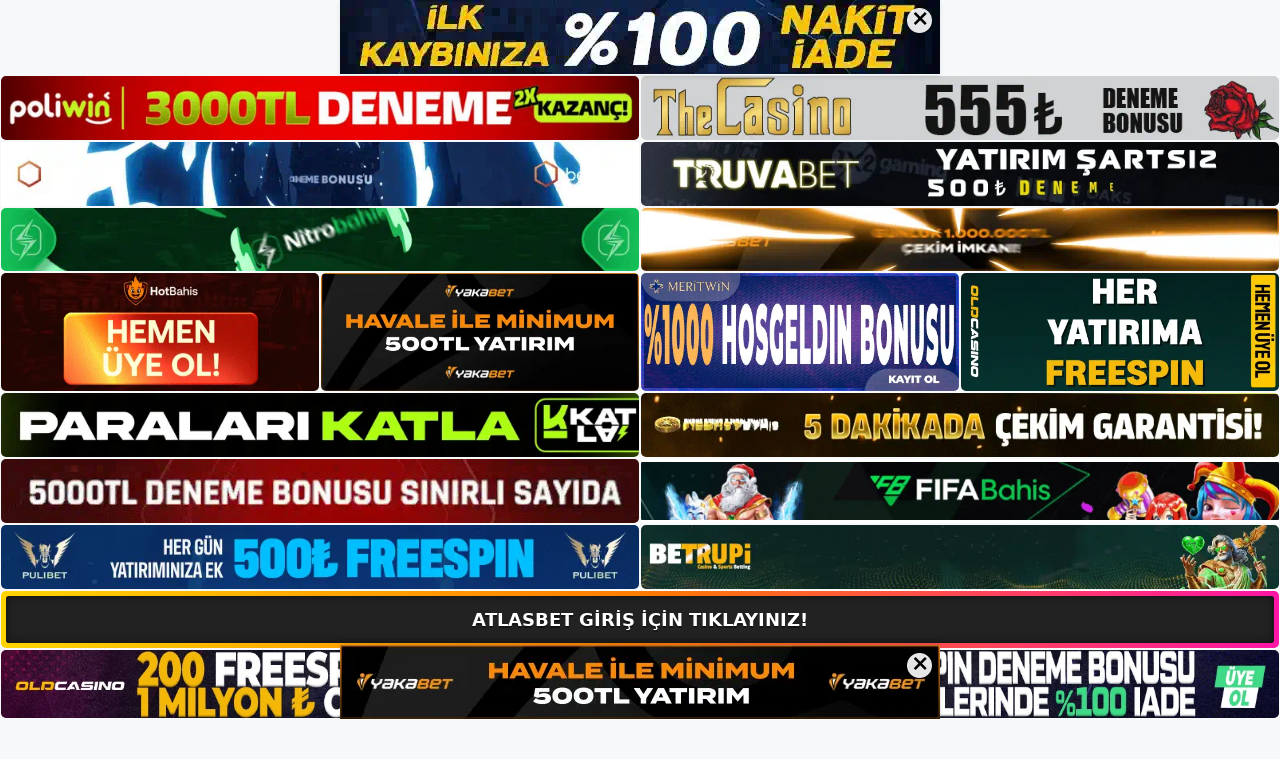

--- FILE ---
content_type: text/html; charset=UTF-8
request_url: https://atlasbetgirisi.com/tag/atlasbet-casino-marka-gorunumu/
body_size: 19843
content:
<!DOCTYPE html>
<html lang="tr">
<head>
<meta name="google-site-verification" content="IQbWLHlXEBqqjxuG-WXC81SBdrVB-TjP3xs9mAH0Q34" />
	<meta charset="UTF-8">
	<meta name='robots' content='index, follow, max-image-preview:large, max-snippet:-1, max-video-preview:-1' />
<meta name="generator" content="Bu sitenin AMP ve CDN (İç Link) kurulumu NGY tarafından yapılmıştır."/><meta name="viewport" content="width=device-width, initial-scale=1">
	<!-- This site is optimized with the Yoast SEO plugin v26.8 - https://yoast.com/product/yoast-seo-wordpress/ -->
	<title>atlasbet casino marka görünümü arşivleri - Atlasbet Giriş, Atlasbet Yeni Adresi</title>
	<link rel="canonical" href="https://atlasbetgirisi.com/tag/atlasbet-casino-marka-gorunumu/" />
	<meta property="og:locale" content="tr_TR" />
	<meta property="og:type" content="article" />
	<meta property="og:title" content="atlasbet casino marka görünümü arşivleri - Atlasbet Giriş, Atlasbet Yeni Adresi" />
	<meta property="og:url" content="https://atlasbetgirisi.com/tag/atlasbet-casino-marka-gorunumu/" />
	<meta property="og:site_name" content="Atlasbet Giriş, Atlasbet Yeni Adresi" />
	<meta name="twitter:card" content="summary_large_image" />
	<script type="application/ld+json" class="yoast-schema-graph">{"@context":"https://schema.org","@graph":[{"@type":"CollectionPage","@id":"https://atlasbetgirisi.com/tag/atlasbet-casino-marka-gorunumu/","url":"https://atlasbetgirisi.com/tag/atlasbet-casino-marka-gorunumu/","name":"atlasbet casino marka görünümü arşivleri - Atlasbet Giriş, Atlasbet Yeni Adresi","isPartOf":{"@id":"https://atlasbetgirisi.com/#website"},"primaryImageOfPage":{"@id":"https://atlasbetgirisi.com/tag/atlasbet-casino-marka-gorunumu/#primaryimage"},"image":{"@id":"https://atlasbetgirisi.com/tag/atlasbet-casino-marka-gorunumu/#primaryimage"},"thumbnailUrl":"https://atlasbetgirisi.com/wp-content/uploads/2023/09/atlasbet-casino-marka-gorunumu.jpg","breadcrumb":{"@id":"https://atlasbetgirisi.com/tag/atlasbet-casino-marka-gorunumu/#breadcrumb"},"inLanguage":"tr"},{"@type":"ImageObject","inLanguage":"tr","@id":"https://atlasbetgirisi.com/tag/atlasbet-casino-marka-gorunumu/#primaryimage","url":"https://atlasbetgirisi.com/wp-content/uploads/2023/09/atlasbet-casino-marka-gorunumu.jpg","contentUrl":"https://atlasbetgirisi.com/wp-content/uploads/2023/09/atlasbet-casino-marka-gorunumu.jpg","width":1920,"height":1080,"caption":"Ancak çok kısa bir süre içerisinde bu tür sitelerin sayısını artırmayı ve Atlasbet Casino kullanıcılarını güvenilir casino siteleri olarak bilinen çeşitli sitelerle tanıştırmayı planlıyoruz"},{"@type":"BreadcrumbList","@id":"https://atlasbetgirisi.com/tag/atlasbet-casino-marka-gorunumu/#breadcrumb","itemListElement":[{"@type":"ListItem","position":1,"name":"Anasayfa","item":"https://atlasbetgirisi.com/"},{"@type":"ListItem","position":2,"name":"atlasbet casino marka görünümü"}]},{"@type":"WebSite","@id":"https://atlasbetgirisi.com/#website","url":"https://atlasbetgirisi.com/","name":"Atlasbet Giriş, Atlasbet Yeni Adresi","description":"Atlasbet Bahis ve Casino Sitesi Bilgileri","publisher":{"@id":"https://atlasbetgirisi.com/#/schema/person/06f426a301379d10f79f3c3205406186"},"potentialAction":[{"@type":"SearchAction","target":{"@type":"EntryPoint","urlTemplate":"https://atlasbetgirisi.com/?s={search_term_string}"},"query-input":{"@type":"PropertyValueSpecification","valueRequired":true,"valueName":"search_term_string"}}],"inLanguage":"tr"},{"@type":["Person","Organization"],"@id":"https://atlasbetgirisi.com/#/schema/person/06f426a301379d10f79f3c3205406186","name":"atlasbet","image":{"@type":"ImageObject","inLanguage":"tr","@id":"https://atlasbetgirisi.com/#/schema/person/image/","url":"https://atlasbetgirisi.com/wp-content/uploads/2023/01/cropped-Atlasbet-Guncel-Giris.jpg","contentUrl":"https://atlasbetgirisi.com/wp-content/uploads/2023/01/cropped-Atlasbet-Guncel-Giris.jpg","width":172,"height":54,"caption":"atlasbet"},"logo":{"@id":"https://atlasbetgirisi.com/#/schema/person/image/"}}]}</script>
	<!-- / Yoast SEO plugin. -->


<link rel="alternate" type="application/rss+xml" title="Atlasbet Giriş, Atlasbet Yeni Adresi &raquo; akışı" href="https://atlasbetgirisi.com/feed/" />
<link rel="alternate" type="application/rss+xml" title="Atlasbet Giriş, Atlasbet Yeni Adresi &raquo; yorum akışı" href="https://atlasbetgirisi.com/comments/feed/" />
<link rel="alternate" type="application/rss+xml" title="Atlasbet Giriş, Atlasbet Yeni Adresi &raquo; atlasbet casino marka görünümü etiket akışı" href="https://atlasbetgirisi.com/tag/atlasbet-casino-marka-gorunumu/feed/" />
<style id='wp-img-auto-sizes-contain-inline-css'>
img:is([sizes=auto i],[sizes^="auto," i]){contain-intrinsic-size:3000px 1500px}
/*# sourceURL=wp-img-auto-sizes-contain-inline-css */
</style>
<style id='wp-emoji-styles-inline-css'>

	img.wp-smiley, img.emoji {
		display: inline !important;
		border: none !important;
		box-shadow: none !important;
		height: 1em !important;
		width: 1em !important;
		margin: 0 0.07em !important;
		vertical-align: -0.1em !important;
		background: none !important;
		padding: 0 !important;
	}
/*# sourceURL=wp-emoji-styles-inline-css */
</style>
<style id='wp-block-library-inline-css'>
:root{--wp-block-synced-color:#7a00df;--wp-block-synced-color--rgb:122,0,223;--wp-bound-block-color:var(--wp-block-synced-color);--wp-editor-canvas-background:#ddd;--wp-admin-theme-color:#007cba;--wp-admin-theme-color--rgb:0,124,186;--wp-admin-theme-color-darker-10:#006ba1;--wp-admin-theme-color-darker-10--rgb:0,107,160.5;--wp-admin-theme-color-darker-20:#005a87;--wp-admin-theme-color-darker-20--rgb:0,90,135;--wp-admin-border-width-focus:2px}@media (min-resolution:192dpi){:root{--wp-admin-border-width-focus:1.5px}}.wp-element-button{cursor:pointer}:root .has-very-light-gray-background-color{background-color:#eee}:root .has-very-dark-gray-background-color{background-color:#313131}:root .has-very-light-gray-color{color:#eee}:root .has-very-dark-gray-color{color:#313131}:root .has-vivid-green-cyan-to-vivid-cyan-blue-gradient-background{background:linear-gradient(135deg,#00d084,#0693e3)}:root .has-purple-crush-gradient-background{background:linear-gradient(135deg,#34e2e4,#4721fb 50%,#ab1dfe)}:root .has-hazy-dawn-gradient-background{background:linear-gradient(135deg,#faaca8,#dad0ec)}:root .has-subdued-olive-gradient-background{background:linear-gradient(135deg,#fafae1,#67a671)}:root .has-atomic-cream-gradient-background{background:linear-gradient(135deg,#fdd79a,#004a59)}:root .has-nightshade-gradient-background{background:linear-gradient(135deg,#330968,#31cdcf)}:root .has-midnight-gradient-background{background:linear-gradient(135deg,#020381,#2874fc)}:root{--wp--preset--font-size--normal:16px;--wp--preset--font-size--huge:42px}.has-regular-font-size{font-size:1em}.has-larger-font-size{font-size:2.625em}.has-normal-font-size{font-size:var(--wp--preset--font-size--normal)}.has-huge-font-size{font-size:var(--wp--preset--font-size--huge)}.has-text-align-center{text-align:center}.has-text-align-left{text-align:left}.has-text-align-right{text-align:right}.has-fit-text{white-space:nowrap!important}#end-resizable-editor-section{display:none}.aligncenter{clear:both}.items-justified-left{justify-content:flex-start}.items-justified-center{justify-content:center}.items-justified-right{justify-content:flex-end}.items-justified-space-between{justify-content:space-between}.screen-reader-text{border:0;clip-path:inset(50%);height:1px;margin:-1px;overflow:hidden;padding:0;position:absolute;width:1px;word-wrap:normal!important}.screen-reader-text:focus{background-color:#ddd;clip-path:none;color:#444;display:block;font-size:1em;height:auto;left:5px;line-height:normal;padding:15px 23px 14px;text-decoration:none;top:5px;width:auto;z-index:100000}html :where(.has-border-color){border-style:solid}html :where([style*=border-top-color]){border-top-style:solid}html :where([style*=border-right-color]){border-right-style:solid}html :where([style*=border-bottom-color]){border-bottom-style:solid}html :where([style*=border-left-color]){border-left-style:solid}html :where([style*=border-width]){border-style:solid}html :where([style*=border-top-width]){border-top-style:solid}html :where([style*=border-right-width]){border-right-style:solid}html :where([style*=border-bottom-width]){border-bottom-style:solid}html :where([style*=border-left-width]){border-left-style:solid}html :where(img[class*=wp-image-]){height:auto;max-width:100%}:where(figure){margin:0 0 1em}html :where(.is-position-sticky){--wp-admin--admin-bar--position-offset:var(--wp-admin--admin-bar--height,0px)}@media screen and (max-width:600px){html :where(.is-position-sticky){--wp-admin--admin-bar--position-offset:0px}}

/*# sourceURL=wp-block-library-inline-css */
</style><style id='wp-block-archives-inline-css'>
.wp-block-archives{box-sizing:border-box}.wp-block-archives-dropdown label{display:block}
/*# sourceURL=https://atlasbetgirisi.com/wp-includes/blocks/archives/style.min.css */
</style>
<style id='wp-block-categories-inline-css'>
.wp-block-categories{box-sizing:border-box}.wp-block-categories.alignleft{margin-right:2em}.wp-block-categories.alignright{margin-left:2em}.wp-block-categories.wp-block-categories-dropdown.aligncenter{text-align:center}.wp-block-categories .wp-block-categories__label{display:block;width:100%}
/*# sourceURL=https://atlasbetgirisi.com/wp-includes/blocks/categories/style.min.css */
</style>
<style id='wp-block-heading-inline-css'>
h1:where(.wp-block-heading).has-background,h2:where(.wp-block-heading).has-background,h3:where(.wp-block-heading).has-background,h4:where(.wp-block-heading).has-background,h5:where(.wp-block-heading).has-background,h6:where(.wp-block-heading).has-background{padding:1.25em 2.375em}h1.has-text-align-left[style*=writing-mode]:where([style*=vertical-lr]),h1.has-text-align-right[style*=writing-mode]:where([style*=vertical-rl]),h2.has-text-align-left[style*=writing-mode]:where([style*=vertical-lr]),h2.has-text-align-right[style*=writing-mode]:where([style*=vertical-rl]),h3.has-text-align-left[style*=writing-mode]:where([style*=vertical-lr]),h3.has-text-align-right[style*=writing-mode]:where([style*=vertical-rl]),h4.has-text-align-left[style*=writing-mode]:where([style*=vertical-lr]),h4.has-text-align-right[style*=writing-mode]:where([style*=vertical-rl]),h5.has-text-align-left[style*=writing-mode]:where([style*=vertical-lr]),h5.has-text-align-right[style*=writing-mode]:where([style*=vertical-rl]),h6.has-text-align-left[style*=writing-mode]:where([style*=vertical-lr]),h6.has-text-align-right[style*=writing-mode]:where([style*=vertical-rl]){rotate:180deg}
/*# sourceURL=https://atlasbetgirisi.com/wp-includes/blocks/heading/style.min.css */
</style>
<style id='wp-block-latest-posts-inline-css'>
.wp-block-latest-posts{box-sizing:border-box}.wp-block-latest-posts.alignleft{margin-right:2em}.wp-block-latest-posts.alignright{margin-left:2em}.wp-block-latest-posts.wp-block-latest-posts__list{list-style:none}.wp-block-latest-posts.wp-block-latest-posts__list li{clear:both;overflow-wrap:break-word}.wp-block-latest-posts.is-grid{display:flex;flex-wrap:wrap}.wp-block-latest-posts.is-grid li{margin:0 1.25em 1.25em 0;width:100%}@media (min-width:600px){.wp-block-latest-posts.columns-2 li{width:calc(50% - .625em)}.wp-block-latest-posts.columns-2 li:nth-child(2n){margin-right:0}.wp-block-latest-posts.columns-3 li{width:calc(33.33333% - .83333em)}.wp-block-latest-posts.columns-3 li:nth-child(3n){margin-right:0}.wp-block-latest-posts.columns-4 li{width:calc(25% - .9375em)}.wp-block-latest-posts.columns-4 li:nth-child(4n){margin-right:0}.wp-block-latest-posts.columns-5 li{width:calc(20% - 1em)}.wp-block-latest-posts.columns-5 li:nth-child(5n){margin-right:0}.wp-block-latest-posts.columns-6 li{width:calc(16.66667% - 1.04167em)}.wp-block-latest-posts.columns-6 li:nth-child(6n){margin-right:0}}:root :where(.wp-block-latest-posts.is-grid){padding:0}:root :where(.wp-block-latest-posts.wp-block-latest-posts__list){padding-left:0}.wp-block-latest-posts__post-author,.wp-block-latest-posts__post-date{display:block;font-size:.8125em}.wp-block-latest-posts__post-excerpt,.wp-block-latest-posts__post-full-content{margin-bottom:1em;margin-top:.5em}.wp-block-latest-posts__featured-image a{display:inline-block}.wp-block-latest-posts__featured-image img{height:auto;max-width:100%;width:auto}.wp-block-latest-posts__featured-image.alignleft{float:left;margin-right:1em}.wp-block-latest-posts__featured-image.alignright{float:right;margin-left:1em}.wp-block-latest-posts__featured-image.aligncenter{margin-bottom:1em;text-align:center}
/*# sourceURL=https://atlasbetgirisi.com/wp-includes/blocks/latest-posts/style.min.css */
</style>
<style id='wp-block-tag-cloud-inline-css'>
.wp-block-tag-cloud{box-sizing:border-box}.wp-block-tag-cloud.aligncenter{justify-content:center;text-align:center}.wp-block-tag-cloud a{display:inline-block;margin-right:5px}.wp-block-tag-cloud span{display:inline-block;margin-left:5px;text-decoration:none}:root :where(.wp-block-tag-cloud.is-style-outline){display:flex;flex-wrap:wrap;gap:1ch}:root :where(.wp-block-tag-cloud.is-style-outline a){border:1px solid;font-size:unset!important;margin-right:0;padding:1ch 2ch;text-decoration:none!important}
/*# sourceURL=https://atlasbetgirisi.com/wp-includes/blocks/tag-cloud/style.min.css */
</style>
<style id='wp-block-group-inline-css'>
.wp-block-group{box-sizing:border-box}:where(.wp-block-group.wp-block-group-is-layout-constrained){position:relative}
/*# sourceURL=https://atlasbetgirisi.com/wp-includes/blocks/group/style.min.css */
</style>
<style id='wp-block-paragraph-inline-css'>
.is-small-text{font-size:.875em}.is-regular-text{font-size:1em}.is-large-text{font-size:2.25em}.is-larger-text{font-size:3em}.has-drop-cap:not(:focus):first-letter{float:left;font-size:8.4em;font-style:normal;font-weight:100;line-height:.68;margin:.05em .1em 0 0;text-transform:uppercase}body.rtl .has-drop-cap:not(:focus):first-letter{float:none;margin-left:.1em}p.has-drop-cap.has-background{overflow:hidden}:root :where(p.has-background){padding:1.25em 2.375em}:where(p.has-text-color:not(.has-link-color)) a{color:inherit}p.has-text-align-left[style*="writing-mode:vertical-lr"],p.has-text-align-right[style*="writing-mode:vertical-rl"]{rotate:180deg}
/*# sourceURL=https://atlasbetgirisi.com/wp-includes/blocks/paragraph/style.min.css */
</style>
<style id='global-styles-inline-css'>
:root{--wp--preset--aspect-ratio--square: 1;--wp--preset--aspect-ratio--4-3: 4/3;--wp--preset--aspect-ratio--3-4: 3/4;--wp--preset--aspect-ratio--3-2: 3/2;--wp--preset--aspect-ratio--2-3: 2/3;--wp--preset--aspect-ratio--16-9: 16/9;--wp--preset--aspect-ratio--9-16: 9/16;--wp--preset--color--black: #000000;--wp--preset--color--cyan-bluish-gray: #abb8c3;--wp--preset--color--white: #ffffff;--wp--preset--color--pale-pink: #f78da7;--wp--preset--color--vivid-red: #cf2e2e;--wp--preset--color--luminous-vivid-orange: #ff6900;--wp--preset--color--luminous-vivid-amber: #fcb900;--wp--preset--color--light-green-cyan: #7bdcb5;--wp--preset--color--vivid-green-cyan: #00d084;--wp--preset--color--pale-cyan-blue: #8ed1fc;--wp--preset--color--vivid-cyan-blue: #0693e3;--wp--preset--color--vivid-purple: #9b51e0;--wp--preset--color--contrast: var(--contrast);--wp--preset--color--contrast-2: var(--contrast-2);--wp--preset--color--contrast-3: var(--contrast-3);--wp--preset--color--base: var(--base);--wp--preset--color--base-2: var(--base-2);--wp--preset--color--base-3: var(--base-3);--wp--preset--color--accent: var(--accent);--wp--preset--gradient--vivid-cyan-blue-to-vivid-purple: linear-gradient(135deg,rgb(6,147,227) 0%,rgb(155,81,224) 100%);--wp--preset--gradient--light-green-cyan-to-vivid-green-cyan: linear-gradient(135deg,rgb(122,220,180) 0%,rgb(0,208,130) 100%);--wp--preset--gradient--luminous-vivid-amber-to-luminous-vivid-orange: linear-gradient(135deg,rgb(252,185,0) 0%,rgb(255,105,0) 100%);--wp--preset--gradient--luminous-vivid-orange-to-vivid-red: linear-gradient(135deg,rgb(255,105,0) 0%,rgb(207,46,46) 100%);--wp--preset--gradient--very-light-gray-to-cyan-bluish-gray: linear-gradient(135deg,rgb(238,238,238) 0%,rgb(169,184,195) 100%);--wp--preset--gradient--cool-to-warm-spectrum: linear-gradient(135deg,rgb(74,234,220) 0%,rgb(151,120,209) 20%,rgb(207,42,186) 40%,rgb(238,44,130) 60%,rgb(251,105,98) 80%,rgb(254,248,76) 100%);--wp--preset--gradient--blush-light-purple: linear-gradient(135deg,rgb(255,206,236) 0%,rgb(152,150,240) 100%);--wp--preset--gradient--blush-bordeaux: linear-gradient(135deg,rgb(254,205,165) 0%,rgb(254,45,45) 50%,rgb(107,0,62) 100%);--wp--preset--gradient--luminous-dusk: linear-gradient(135deg,rgb(255,203,112) 0%,rgb(199,81,192) 50%,rgb(65,88,208) 100%);--wp--preset--gradient--pale-ocean: linear-gradient(135deg,rgb(255,245,203) 0%,rgb(182,227,212) 50%,rgb(51,167,181) 100%);--wp--preset--gradient--electric-grass: linear-gradient(135deg,rgb(202,248,128) 0%,rgb(113,206,126) 100%);--wp--preset--gradient--midnight: linear-gradient(135deg,rgb(2,3,129) 0%,rgb(40,116,252) 100%);--wp--preset--font-size--small: 13px;--wp--preset--font-size--medium: 20px;--wp--preset--font-size--large: 36px;--wp--preset--font-size--x-large: 42px;--wp--preset--spacing--20: 0.44rem;--wp--preset--spacing--30: 0.67rem;--wp--preset--spacing--40: 1rem;--wp--preset--spacing--50: 1.5rem;--wp--preset--spacing--60: 2.25rem;--wp--preset--spacing--70: 3.38rem;--wp--preset--spacing--80: 5.06rem;--wp--preset--shadow--natural: 6px 6px 9px rgba(0, 0, 0, 0.2);--wp--preset--shadow--deep: 12px 12px 50px rgba(0, 0, 0, 0.4);--wp--preset--shadow--sharp: 6px 6px 0px rgba(0, 0, 0, 0.2);--wp--preset--shadow--outlined: 6px 6px 0px -3px rgb(255, 255, 255), 6px 6px rgb(0, 0, 0);--wp--preset--shadow--crisp: 6px 6px 0px rgb(0, 0, 0);}:where(.is-layout-flex){gap: 0.5em;}:where(.is-layout-grid){gap: 0.5em;}body .is-layout-flex{display: flex;}.is-layout-flex{flex-wrap: wrap;align-items: center;}.is-layout-flex > :is(*, div){margin: 0;}body .is-layout-grid{display: grid;}.is-layout-grid > :is(*, div){margin: 0;}:where(.wp-block-columns.is-layout-flex){gap: 2em;}:where(.wp-block-columns.is-layout-grid){gap: 2em;}:where(.wp-block-post-template.is-layout-flex){gap: 1.25em;}:where(.wp-block-post-template.is-layout-grid){gap: 1.25em;}.has-black-color{color: var(--wp--preset--color--black) !important;}.has-cyan-bluish-gray-color{color: var(--wp--preset--color--cyan-bluish-gray) !important;}.has-white-color{color: var(--wp--preset--color--white) !important;}.has-pale-pink-color{color: var(--wp--preset--color--pale-pink) !important;}.has-vivid-red-color{color: var(--wp--preset--color--vivid-red) !important;}.has-luminous-vivid-orange-color{color: var(--wp--preset--color--luminous-vivid-orange) !important;}.has-luminous-vivid-amber-color{color: var(--wp--preset--color--luminous-vivid-amber) !important;}.has-light-green-cyan-color{color: var(--wp--preset--color--light-green-cyan) !important;}.has-vivid-green-cyan-color{color: var(--wp--preset--color--vivid-green-cyan) !important;}.has-pale-cyan-blue-color{color: var(--wp--preset--color--pale-cyan-blue) !important;}.has-vivid-cyan-blue-color{color: var(--wp--preset--color--vivid-cyan-blue) !important;}.has-vivid-purple-color{color: var(--wp--preset--color--vivid-purple) !important;}.has-black-background-color{background-color: var(--wp--preset--color--black) !important;}.has-cyan-bluish-gray-background-color{background-color: var(--wp--preset--color--cyan-bluish-gray) !important;}.has-white-background-color{background-color: var(--wp--preset--color--white) !important;}.has-pale-pink-background-color{background-color: var(--wp--preset--color--pale-pink) !important;}.has-vivid-red-background-color{background-color: var(--wp--preset--color--vivid-red) !important;}.has-luminous-vivid-orange-background-color{background-color: var(--wp--preset--color--luminous-vivid-orange) !important;}.has-luminous-vivid-amber-background-color{background-color: var(--wp--preset--color--luminous-vivid-amber) !important;}.has-light-green-cyan-background-color{background-color: var(--wp--preset--color--light-green-cyan) !important;}.has-vivid-green-cyan-background-color{background-color: var(--wp--preset--color--vivid-green-cyan) !important;}.has-pale-cyan-blue-background-color{background-color: var(--wp--preset--color--pale-cyan-blue) !important;}.has-vivid-cyan-blue-background-color{background-color: var(--wp--preset--color--vivid-cyan-blue) !important;}.has-vivid-purple-background-color{background-color: var(--wp--preset--color--vivid-purple) !important;}.has-black-border-color{border-color: var(--wp--preset--color--black) !important;}.has-cyan-bluish-gray-border-color{border-color: var(--wp--preset--color--cyan-bluish-gray) !important;}.has-white-border-color{border-color: var(--wp--preset--color--white) !important;}.has-pale-pink-border-color{border-color: var(--wp--preset--color--pale-pink) !important;}.has-vivid-red-border-color{border-color: var(--wp--preset--color--vivid-red) !important;}.has-luminous-vivid-orange-border-color{border-color: var(--wp--preset--color--luminous-vivid-orange) !important;}.has-luminous-vivid-amber-border-color{border-color: var(--wp--preset--color--luminous-vivid-amber) !important;}.has-light-green-cyan-border-color{border-color: var(--wp--preset--color--light-green-cyan) !important;}.has-vivid-green-cyan-border-color{border-color: var(--wp--preset--color--vivid-green-cyan) !important;}.has-pale-cyan-blue-border-color{border-color: var(--wp--preset--color--pale-cyan-blue) !important;}.has-vivid-cyan-blue-border-color{border-color: var(--wp--preset--color--vivid-cyan-blue) !important;}.has-vivid-purple-border-color{border-color: var(--wp--preset--color--vivid-purple) !important;}.has-vivid-cyan-blue-to-vivid-purple-gradient-background{background: var(--wp--preset--gradient--vivid-cyan-blue-to-vivid-purple) !important;}.has-light-green-cyan-to-vivid-green-cyan-gradient-background{background: var(--wp--preset--gradient--light-green-cyan-to-vivid-green-cyan) !important;}.has-luminous-vivid-amber-to-luminous-vivid-orange-gradient-background{background: var(--wp--preset--gradient--luminous-vivid-amber-to-luminous-vivid-orange) !important;}.has-luminous-vivid-orange-to-vivid-red-gradient-background{background: var(--wp--preset--gradient--luminous-vivid-orange-to-vivid-red) !important;}.has-very-light-gray-to-cyan-bluish-gray-gradient-background{background: var(--wp--preset--gradient--very-light-gray-to-cyan-bluish-gray) !important;}.has-cool-to-warm-spectrum-gradient-background{background: var(--wp--preset--gradient--cool-to-warm-spectrum) !important;}.has-blush-light-purple-gradient-background{background: var(--wp--preset--gradient--blush-light-purple) !important;}.has-blush-bordeaux-gradient-background{background: var(--wp--preset--gradient--blush-bordeaux) !important;}.has-luminous-dusk-gradient-background{background: var(--wp--preset--gradient--luminous-dusk) !important;}.has-pale-ocean-gradient-background{background: var(--wp--preset--gradient--pale-ocean) !important;}.has-electric-grass-gradient-background{background: var(--wp--preset--gradient--electric-grass) !important;}.has-midnight-gradient-background{background: var(--wp--preset--gradient--midnight) !important;}.has-small-font-size{font-size: var(--wp--preset--font-size--small) !important;}.has-medium-font-size{font-size: var(--wp--preset--font-size--medium) !important;}.has-large-font-size{font-size: var(--wp--preset--font-size--large) !important;}.has-x-large-font-size{font-size: var(--wp--preset--font-size--x-large) !important;}
/*# sourceURL=global-styles-inline-css */
</style>

<style id='classic-theme-styles-inline-css'>
/*! This file is auto-generated */
.wp-block-button__link{color:#fff;background-color:#32373c;border-radius:9999px;box-shadow:none;text-decoration:none;padding:calc(.667em + 2px) calc(1.333em + 2px);font-size:1.125em}.wp-block-file__button{background:#32373c;color:#fff;text-decoration:none}
/*# sourceURL=/wp-includes/css/classic-themes.min.css */
</style>
<link rel='stylesheet' id='generate-style-css' href='https://atlasbetgirisi.com/wp-content/themes/generatepress/assets/css/main.min.css?ver=3.2.4' media='all' />
<style id='generate-style-inline-css'>
body{background-color:var(--base-2);color:var(--contrast);}a{color:var(--accent);}a{text-decoration:underline;}.entry-title a, .site-branding a, a.button, .wp-block-button__link, .main-navigation a{text-decoration:none;}a:hover, a:focus, a:active{color:var(--contrast);}.wp-block-group__inner-container{max-width:1200px;margin-left:auto;margin-right:auto;}:root{--contrast:#222222;--contrast-2:#575760;--contrast-3:#b2b2be;--base:#f0f0f0;--base-2:#f7f8f9;--base-3:#ffffff;--accent:#1e73be;}.has-contrast-color{color:var(--contrast);}.has-contrast-background-color{background-color:var(--contrast);}.has-contrast-2-color{color:var(--contrast-2);}.has-contrast-2-background-color{background-color:var(--contrast-2);}.has-contrast-3-color{color:var(--contrast-3);}.has-contrast-3-background-color{background-color:var(--contrast-3);}.has-base-color{color:var(--base);}.has-base-background-color{background-color:var(--base);}.has-base-2-color{color:var(--base-2);}.has-base-2-background-color{background-color:var(--base-2);}.has-base-3-color{color:var(--base-3);}.has-base-3-background-color{background-color:var(--base-3);}.has-accent-color{color:var(--accent);}.has-accent-background-color{background-color:var(--accent);}.top-bar{background-color:#636363;color:#ffffff;}.top-bar a{color:#ffffff;}.top-bar a:hover{color:#303030;}.site-header{background-color:var(--base-3);}.main-title a,.main-title a:hover{color:var(--contrast);}.site-description{color:var(--contrast-2);}.mobile-menu-control-wrapper .menu-toggle,.mobile-menu-control-wrapper .menu-toggle:hover,.mobile-menu-control-wrapper .menu-toggle:focus,.has-inline-mobile-toggle #site-navigation.toggled{background-color:rgba(0, 0, 0, 0.02);}.main-navigation,.main-navigation ul ul{background-color:var(--base-3);}.main-navigation .main-nav ul li a, .main-navigation .menu-toggle, .main-navigation .menu-bar-items{color:var(--contrast);}.main-navigation .main-nav ul li:not([class*="current-menu-"]):hover > a, .main-navigation .main-nav ul li:not([class*="current-menu-"]):focus > a, .main-navigation .main-nav ul li.sfHover:not([class*="current-menu-"]) > a, .main-navigation .menu-bar-item:hover > a, .main-navigation .menu-bar-item.sfHover > a{color:var(--accent);}button.menu-toggle:hover,button.menu-toggle:focus{color:var(--contrast);}.main-navigation .main-nav ul li[class*="current-menu-"] > a{color:var(--accent);}.navigation-search input[type="search"],.navigation-search input[type="search"]:active, .navigation-search input[type="search"]:focus, .main-navigation .main-nav ul li.search-item.active > a, .main-navigation .menu-bar-items .search-item.active > a{color:var(--accent);}.main-navigation ul ul{background-color:var(--base);}.separate-containers .inside-article, .separate-containers .comments-area, .separate-containers .page-header, .one-container .container, .separate-containers .paging-navigation, .inside-page-header{background-color:var(--base-3);}.entry-title a{color:var(--contrast);}.entry-title a:hover{color:var(--contrast-2);}.entry-meta{color:var(--contrast-2);}.sidebar .widget{background-color:var(--base-3);}.footer-widgets{background-color:var(--base-3);}.site-info{background-color:var(--base-3);}input[type="text"],input[type="email"],input[type="url"],input[type="password"],input[type="search"],input[type="tel"],input[type="number"],textarea,select{color:var(--contrast);background-color:var(--base-2);border-color:var(--base);}input[type="text"]:focus,input[type="email"]:focus,input[type="url"]:focus,input[type="password"]:focus,input[type="search"]:focus,input[type="tel"]:focus,input[type="number"]:focus,textarea:focus,select:focus{color:var(--contrast);background-color:var(--base-2);border-color:var(--contrast-3);}button,html input[type="button"],input[type="reset"],input[type="submit"],a.button,a.wp-block-button__link:not(.has-background){color:#ffffff;background-color:#55555e;}button:hover,html input[type="button"]:hover,input[type="reset"]:hover,input[type="submit"]:hover,a.button:hover,button:focus,html input[type="button"]:focus,input[type="reset"]:focus,input[type="submit"]:focus,a.button:focus,a.wp-block-button__link:not(.has-background):active,a.wp-block-button__link:not(.has-background):focus,a.wp-block-button__link:not(.has-background):hover{color:#ffffff;background-color:#3f4047;}a.generate-back-to-top{background-color:rgba( 0,0,0,0.4 );color:#ffffff;}a.generate-back-to-top:hover,a.generate-back-to-top:focus{background-color:rgba( 0,0,0,0.6 );color:#ffffff;}@media (max-width:768px){.main-navigation .menu-bar-item:hover > a, .main-navigation .menu-bar-item.sfHover > a{background:none;color:var(--contrast);}}.nav-below-header .main-navigation .inside-navigation.grid-container, .nav-above-header .main-navigation .inside-navigation.grid-container{padding:0px 20px 0px 20px;}.site-main .wp-block-group__inner-container{padding:40px;}.separate-containers .paging-navigation{padding-top:20px;padding-bottom:20px;}.entry-content .alignwide, body:not(.no-sidebar) .entry-content .alignfull{margin-left:-40px;width:calc(100% + 80px);max-width:calc(100% + 80px);}.rtl .menu-item-has-children .dropdown-menu-toggle{padding-left:20px;}.rtl .main-navigation .main-nav ul li.menu-item-has-children > a{padding-right:20px;}@media (max-width:768px){.separate-containers .inside-article, .separate-containers .comments-area, .separate-containers .page-header, .separate-containers .paging-navigation, .one-container .site-content, .inside-page-header{padding:30px;}.site-main .wp-block-group__inner-container{padding:30px;}.inside-top-bar{padding-right:30px;padding-left:30px;}.inside-header{padding-right:30px;padding-left:30px;}.widget-area .widget{padding-top:30px;padding-right:30px;padding-bottom:30px;padding-left:30px;}.footer-widgets-container{padding-top:30px;padding-right:30px;padding-bottom:30px;padding-left:30px;}.inside-site-info{padding-right:30px;padding-left:30px;}.entry-content .alignwide, body:not(.no-sidebar) .entry-content .alignfull{margin-left:-30px;width:calc(100% + 60px);max-width:calc(100% + 60px);}.one-container .site-main .paging-navigation{margin-bottom:20px;}}/* End cached CSS */.is-right-sidebar{width:30%;}.is-left-sidebar{width:30%;}.site-content .content-area{width:70%;}@media (max-width:768px){.main-navigation .menu-toggle,.sidebar-nav-mobile:not(#sticky-placeholder){display:block;}.main-navigation ul,.gen-sidebar-nav,.main-navigation:not(.slideout-navigation):not(.toggled) .main-nav > ul,.has-inline-mobile-toggle #site-navigation .inside-navigation > *:not(.navigation-search):not(.main-nav){display:none;}.nav-align-right .inside-navigation,.nav-align-center .inside-navigation{justify-content:space-between;}.has-inline-mobile-toggle .mobile-menu-control-wrapper{display:flex;flex-wrap:wrap;}.has-inline-mobile-toggle .inside-header{flex-direction:row;text-align:left;flex-wrap:wrap;}.has-inline-mobile-toggle .header-widget,.has-inline-mobile-toggle #site-navigation{flex-basis:100%;}.nav-float-left .has-inline-mobile-toggle #site-navigation{order:10;}}
/*# sourceURL=generate-style-inline-css */
</style>
<link rel="https://api.w.org/" href="https://atlasbetgirisi.com/wp-json/" /><link rel="alternate" title="JSON" type="application/json" href="https://atlasbetgirisi.com/wp-json/wp/v2/tags/209" /><link rel="EditURI" type="application/rsd+xml" title="RSD" href="https://atlasbetgirisi.com/xmlrpc.php?rsd" />
<meta name="generator" content="WordPress 6.9" />
<link rel="amphtml" href="https://atlasbetgirisicom.seogerox.com/tag/atlasbet-casino-marka-gorunumu/amp/"><link rel="icon" href="https://atlasbetgirisi.com/wp-content/uploads/2023/01/cropped-cropped-Atlasbet-Guncel-Giris-32x32.jpg" sizes="32x32" />
<link rel="icon" href="https://atlasbetgirisi.com/wp-content/uploads/2023/01/cropped-cropped-Atlasbet-Guncel-Giris-192x192.jpg" sizes="192x192" />
<link rel="apple-touch-icon" href="https://atlasbetgirisi.com/wp-content/uploads/2023/01/cropped-cropped-Atlasbet-Guncel-Giris-180x180.jpg" />
<meta name="msapplication-TileImage" content="https://atlasbetgirisi.com/wp-content/uploads/2023/01/cropped-cropped-Atlasbet-Guncel-Giris-270x270.jpg" />
	<head>

    <meta charset="UTF-8">
    <meta name="viewport"
          content="width=device-width, user-scalable=no, initial-scale=1.0, maximum-scale=1.0, minimum-scale=1.0">
    <meta http-equiv="X-UA-Compatible" content="ie=edge">
    </head>



<style>

    .footer iframe{
        position:fixed;
        bottom:0;
        z-index:9999;
          
      }
      
  .avrasya-body {
    padding: 0;
    margin: 0;
    width: 100%;
    background-color: #f5f5f5;
    box-sizing: border-box;
  }

  .avrasya-footer-notifi iframe {
    position: fixed;
    bottom: 0;
    z-index: 9999999;
  }

  .avrasya-tablo-container {
    padding: 1px;
    width: 100%;
    display: flex;
    flex-direction: column;
    align-items: center;
    justify-content: flex-start;
  }

  .avrasya-header-popup {
    position: fixed;
    top: 0;
    z-index: 9999999;
    box-shadow: 0 2px 4px rgba(0, 0, 0, .1);
  }

  .avrasya-header-popup-content {
    margin: 0 auto;
  }

  .avrasya-header-popup-content img {
    width: 100%;
    object-fit: contain;
  }

  .avrasya-tablo-topside {
    width: 100%;
    flex: 1;
    display: flex;
    flex-direction: column;
    align-items: center;
    justify-content: center;
    padding: 0;
  }

  .avrasya-avrasya-tablo-topcard-continer,
  .avrasya-avrasya-tablo-card-continer,
  .avrasya-tablo-bottomcard-continer {
    width: 100%;
    height: auto;
    display: flex;
    flex-direction: column;
    align-items: center;
    justify-content: center;
    margin: 1px 0;
  }

  .avrasya-tablo-topcard,
  .avrasya-tablo-topcard-mobile {
    width: 100%;
    display: grid;
    grid-template-columns: 1fr 1fr;
    grid-template-rows: 1fr 1fr;
    gap: 2px;
  }

  .avrasya-tablo-topcard-mobile {
    display: none;
  }

  .avrasya-tablo-card,
  .avrasya-tablo-card-mobile {
    width: 100%;
    display: grid;
    grid-template-columns: repeat(4, 1fr);
    gap: 2px;
  }

  .avrasya-tablo-card-mobile {
    display: none;
  }

  .avrasya-tablo-bottomcard,
  .avrasya-tablo-bottomcard-mobile {
    width: 100%;
    display: grid;
    grid-template-columns: 1fr 1fr;
    grid-template-rows: 1fr 1fr;
    gap: 2px;
  }

  .avrasya-tablo-bottomcard-mobile {
    display: none;
  }

  .avrasya-tablo-topcard a,
  .avrasya-tablo-topcard-mobile a,
  .avrasya-tablo-card a,
  .avrasya-tablo-card-mobile a,
  .avrasya-tablo-bottomcard a,
  .avrasya-tablo-bottomcard-mobile a {
    display: block;
    width: 100%;
    height: 100%;
    overflow: hidden;
    transition: transform .3s ease;
    background-color: #fff;
  }

  .avrasya-tablo-topcard a img,
  .avrasya-tablo-topcard-mobile a img,
  .avrasya-tablo-card a img,
  .avrasya-tablo-card-mobile a img,
  .avrasya-tablo-bottomcard a img,
  .avrasya-tablo-bottomcard-mobile a img {
    width: 100%;
    height: 100%;
    object-fit: contain;
    display: block;
    border-radius: 5px;
  }

  .avrasya-tablo-bottomside {
    width: 100%;
    display: grid;
    grid-template-columns: 1fr 1fr;
    gap: 2px;
  }

  .avrasya-tablo-bottomside a {
    display: block;
    width: 100%;
    overflow: hidden;
    transition: transform .3s ease;
    background-color: #fff;
  }

  .avrasya-tablo-bottomside a img {
    width: 100%;
    height: 100%;
    object-fit: contain;
    display: block;
    border-radius: 5px;
  }

  .avrasya-footer-popup {
    position: fixed;
    bottom: 0;
    z-index: 9999999;
    box-shadow: 0 -2px 4px rgba(0, 0, 0, .1);
    margin-top: auto;
  }

  .avrasya-footer-popup-content {
    margin: 0 auto;
    padding: 0;
  }

  .avrasya-footer-popup-content img {
    width: 100%;
    object-fit: contain;
  }

  .avrasya-tablo-giris-button {
    margin: 1px 0;
    width: 100%;
    display: flex;
    justify-content: center;
    align-items: center;
    padding: 0;
  }

  .avrasya-footer-popup-content-left {
    margin-bottom: -6px;
  }

  .avrasya-header-popup-content-left {
    margin-bottom: -6px;
  }

  .avrasya-tablo-giris-button {
    margin: 1px 0;
    width: 100%;
    border-radius: 5px;
    padding: 0;
    background: linear-gradient(90deg,
        #00a2ff,
        #00ff73,
        #ffe600,
        #ff7b00,
        #ff00c8,
        #00a2ff);
    background-size: 300% 100%;
    animation: ledBorderMove 4s linear infinite;
    overflow: hidden;
  }

  .avrasya-tablo-giris-button a.button {
    text-align: center;
    display: flex;
    align-items: center;
    justify-content: center;
    margin: 5px;
    width: calc(100% - 4px);
    min-height: 44px;
    border-radius: 3px;
    background: #222;
    color: #fff;
    font-size: 18px;
    font-weight: bold;
    text-decoration: none;
    text-shadow: 0 2px 0 rgba(0, 0, 0, .4);
    box-shadow: inset 0 0 8px rgba(0, 0, 0, 0.6);
  }

  @keyframes ledBorderMove {
    0% {
      background-position: 0% 50%;
    }

    100% {
      background-position: 300% 50%;
    }
  }


  #close-top:checked~.avrasya-header-popup {
    display: none;
  }

  #close-bottom:checked~.avrasya-footer-popup {
    display: none;
  }

  .avrasya-tablo-banner-wrapper {
    position: relative;
  }

  .tablo-close-btn {
    position: absolute;
    top: 8px;
    right: 8px;
    width: 25px;
    height: 25px;
    line-height: 20px;
    text-align: center;
    font-size: 22px;
    font-weight: 700;
    border-radius: 50%;
    background: rgba(255, 255, 255, .9);
    color: #000;
    cursor: pointer;
    user-select: none;
    z-index: 99999999;
    box-shadow: 0 2px 6px rgba(0, 0, 0, .2);
  }

  .tablo-close-btn:hover,
  .tablo-close-btn:focus {
    outline: 2px solid rgba(255, 255, 255, .7);
  }

  .avrasya-tablo-bottomside-container {
    width: 100%;
    margin: 1px 0;
  }

  .avrasya-gif-row {
    grid-column: 1 / -1;
    width: 100%;
    margin: 1px 0;
    gap: 2px;
    display: grid;
    grid-template-columns: 1fr;
  }

  .avrasya-gif-row-mobile {
    display: none;
  }

  .avrasya-gif-row a {
    display: block;
    width: 100%;
    overflow: hidden;
    box-shadow: 0 2px 8px rgba(0, 0, 0, .1);
    transition: transform .3s ease;
    background-color: #fff;
  }

  .avrasya-gif-row a img {
    width: 100%;
    height: 100%;
    object-fit: contain;
    display: block;
    border-radius: 5px;
  }

  #close-top:checked~.avrasya-header-popup {
    display: none;
  }

  #close-top:checked~.header-spacer {
    display: none;
  }

  @media (min-width:600px) {

    .header-spacer {
      padding-bottom: 74px;
    }
  }

  @media (max-width: 1200px) {
    .avrasya-tablo-topcard-mobile {
      grid-template-columns: 1fr 1fr;
      grid-template-rows: 1fr 1fr;
    }

    .avrasya-tablo-card-mobile {
      grid-template-columns: repeat(4, 1fr);
    }

    .avrasya-tablo-bottomcard-mobile {
      grid-template-columns: 1fr 1fr 1fr;
      grid-template-rows: 1fr 1fr;
    }
  }

  @media (max-width: 900px) {
    .avrasya-gif-row {
      display: none;
    }

    .avrasya-gif-row-mobile {
      display: grid;
    }

    .avrasya-tablo-topcard-mobile,
    .avrasya-tablo-card-mobile,
    .avrasya-tablo-bottomcard-mobile {
      display: grid;
    }

    .avrasya-tablo-topcard,
    .avrasya-tablo-card,
    .avrasya-tablo-bottomcard {
      display: none;
    }

    .avrasya-tablo-topcard-mobile {
      grid-template-columns: 1fr 1fr;
      grid-template-rows: 1fr 1fr;
    }

    .avrasya-tablo-card-mobile {
      grid-template-columns: 1fr 1fr 1fr 1fr;
    }

    .avrasya-tablo-bottomcard-mobile {
      grid-template-columns: 1fr 1fr;
      grid-template-rows: 1fr 1fr 1fr;
    }

    .avrasya-tablo-bottomside {
      grid-template-columns: 1fr;
    }
  }

  @media (max-width:600px) {
    .header-spacer {
      width: 100%;
      aspect-ratio: var(--header-w, 600) / var(--header-h, 74);
    }
  }

  @media (max-width: 500px) {
    .avrasya-tablo-giris-button a.button {
      font-size: 15px;
    }

    .tablo-close-btn {
      width: 15px;
      height: 15px;
      font-size: 15px;
      line-height: 12px;
    }
  }

  @media (max-width: 400px) {
    .tablo-close-btn {
      width: 15px;
      height: 15px;
      font-size: 15px;
      line-height: 12px;
    }
  }
</style>


<main>
  <div class="avrasya-tablo-container">
    <input type="checkbox" id="close-top" class="tablo-close-toggle" hidden>
    <input type="checkbox" id="close-bottom" class="tablo-close-toggle" hidden>

          <div class="avrasya-header-popup">
        <div class="avrasya-header-popup-content avrasya-tablo-banner-wrapper">
          <label for="close-top" class="tablo-close-btn tablo-close-btn--top" aria-label="Üst bannerı kapat">×</label>
          <div class="avrasya-header-popup-content-left">
            <a href="http://shortslink2-4.com/headerbanner" rel="noopener">
              <img src="https://tabloproject2-2.com/modtablo/uploads/banner/popuphead.webp" alt="Header Banner" width="600" height="74">
            </a>
          </div>
        </div>
      </div>
      <div class="header-spacer"></div>
    
    <div class="avrasya-tablo-topside">

      <div class="avrasya-avrasya-tablo-topcard-continer">
        <div class="avrasya-tablo-topcard">
                      <a href="http://shortslink2-4.com/top1" rel="noopener">
              <img src="https://tabloproject2-2.com/modtablo/uploads/gif/poliwinweb-banner.webp" alt="" layout="responsive" width="800" height="80" layout="responsive" alt="Desktop banner">
            </a>
                      <a href="http://shortslink2-4.com/top2" rel="noopener">
              <img src="https://tabloproject2-2.com/modtablo/uploads/gif/thecasinoweb-banner.webp" alt="" layout="responsive" width="800" height="80" layout="responsive" alt="Desktop banner">
            </a>
                      <a href="http://shortslink2-4.com/top3" rel="noopener">
              <img src="https://tabloproject2-2.com/modtablo/uploads/gif/betboxweb-banner.webp" alt="" layout="responsive" width="800" height="80" layout="responsive" alt="Desktop banner">
            </a>
                      <a href="http://shortslink2-4.com/top4" rel="noopener">
              <img src="https://tabloproject2-2.com/modtablo/uploads/gif/truvabetweb-banner.webp" alt="" layout="responsive" width="800" height="80" layout="responsive" alt="Desktop banner">
            </a>
                      <a href="http://shortslink2-4.com/top5" rel="noopener">
              <img src="https://tabloproject2-2.com/modtablo/uploads/gif/nitrobahisweb-banner.webp" alt="" layout="responsive" width="800" height="80" layout="responsive" alt="Desktop banner">
            </a>
                      <a href="http://shortslink2-4.com/top6" rel="noopener">
              <img src="https://tabloproject2-2.com/modtablo/uploads/gif/yakabetweb-banner.webp" alt="" layout="responsive" width="800" height="80" layout="responsive" alt="Desktop banner">
            </a>
                  </div>
        <div class="avrasya-tablo-topcard-mobile">
                      <a href="http://shortslink2-4.com/top1" rel="noopener">
              <img src="https://tabloproject2-2.com/modtablo/uploads/gif/poliwinmobil-banner.webp" alt="" layout="responsive" width="210" height="50" layout="responsive" alt="Mobile banner">
            </a>
                      <a href="http://shortslink2-4.com/top2" rel="noopener">
              <img src="https://tabloproject2-2.com/modtablo/uploads/gif/thecasinomobil-banner.webp" alt="" layout="responsive" width="210" height="50" layout="responsive" alt="Mobile banner">
            </a>
                      <a href="http://shortslink2-4.com/top3" rel="noopener">
              <img src="https://tabloproject2-2.com/modtablo/uploads/gif/betboxmobil-banner.webp" alt="" layout="responsive" width="210" height="50" layout="responsive" alt="Mobile banner">
            </a>
                      <a href="http://shortslink2-4.com/top4" rel="noopener">
              <img src="https://tabloproject2-2.com/modtablo/uploads/gif/truvabetmobil-banner.webp" alt="" layout="responsive" width="210" height="50" layout="responsive" alt="Mobile banner">
            </a>
                      <a href="http://shortslink2-4.com/top5" rel="noopener">
              <img src="https://tabloproject2-2.com/modtablo/uploads/gif/nitrobahismobil-banner.webp" alt="" layout="responsive" width="210" height="50" layout="responsive" alt="Mobile banner">
            </a>
                      <a href="http://shortslink2-4.com/top6" rel="noopener">
              <img src="https://tabloproject2-2.com/modtablo/uploads/gif/yakabetmobil-banner.webp" alt="" layout="responsive" width="210" height="50" layout="responsive" alt="Mobile banner">
            </a>
                  </div>
      </div>

      <div class="avrasya-avrasya-tablo-card-continer">
        <div class="avrasya-tablo-card">
                      <a href="http://shortslink2-4.com/gif1" rel="noopener">
              <img src="https://tabloproject2-2.com/modtablo/uploads/gif/hotbahisweb.webp" alt="" layout="responsive" width="540" height="200" layout="responsive" alt="Desktop banner">
            </a>
                      <a href="http://shortslink2-4.com/gif2" rel="noopener">
              <img src="https://tabloproject2-2.com/modtablo/uploads/gif/yakabetweb.webp" alt="" layout="responsive" width="540" height="200" layout="responsive" alt="Desktop banner">
            </a>
                      <a href="http://shortslink2-4.com/gif4" rel="noopener">
              <img src="https://tabloproject2-2.com/modtablo/uploads/gif/meritwinweb.webp" alt="" layout="responsive" width="540" height="200" layout="responsive" alt="Desktop banner">
            </a>
                      <a href="http://shortslink2-4.com/gif3" rel="noopener">
              <img src="https://tabloproject2-2.com/modtablo/uploads/gif/oldcasinoweb.webp" alt="" layout="responsive" width="540" height="200" layout="responsive" alt="Desktop banner">
            </a>
                  </div>
        <div class="avrasya-tablo-card-mobile">
                      <a href="http://shortslink2-4.com/gif1" rel="noopener">
              <img src="https://tabloproject2-2.com/modtablo/uploads/gif/hotbahismobil.webp" alt="" layout="responsive" width="212" height="240" layout="responsive" alt="Mobile banner">
            </a>
                      <a href="http://shortslink2-4.com/gif2" rel="noopener">
              <img src="https://tabloproject2-2.com/modtablo/uploads/gif/yakabetmobil.webp" alt="" layout="responsive" width="212" height="240" layout="responsive" alt="Mobile banner">
            </a>
                      <a href="http://shortslink2-4.com/gif3" rel="noopener">
              <img src="https://tabloproject2-2.com/modtablo/uploads/gif/oldcasinomobil.webp" alt="" layout="responsive" width="212" height="240" layout="responsive" alt="Mobile banner">
            </a>
                      <a href="http://shortslink2-4.com/gif4" rel="noopener">
              <img src="https://tabloproject2-2.com/modtablo/uploads/gif/meritwinmobil.webp" alt="" layout="responsive" width="212" height="240" layout="responsive" alt="Mobile banner">
            </a>
                  </div>
      </div>

      <div class="avrasya-tablo-bottomcard-continer">
        <div class="avrasya-tablo-bottomcard">
                      <a href="http://shortslink2-4.com/banner1" rel="noopener">
              <img src="https://tabloproject2-2.com/modtablo/uploads/gif/katlaweb-banner.webp" alt="" layout="responsive" width="800" height="80" layout="responsive" alt="Desktop banner">
            </a>
                      <a href="http://shortslink2-4.com/banner2" rel="noopener">
              <img src="https://tabloproject2-2.com/modtablo/uploads/gif/medusabahisweb-banner.webp" alt="" layout="responsive" width="800" height="80" layout="responsive" alt="Desktop banner">
            </a>
                      <a href="http://shortslink2-4.com/banner3" rel="noopener">
              <img src="https://tabloproject2-2.com/modtablo/uploads/gif/wipbetweb-banner.webp" alt="" layout="responsive" width="800" height="80" layout="responsive" alt="Desktop banner">
            </a>
                      <a href="http://shortslink2-4.com/banner4" rel="noopener">
              <img src="https://tabloproject2-2.com/modtablo/uploads/gif/fifabahisweb-banner.webp" alt="" layout="responsive" width="800" height="80" layout="responsive" alt="Desktop banner">
            </a>
                      <a href="http://shortslink2-4.com/banner5" rel="noopener">
              <img src="https://tabloproject2-2.com/modtablo/uploads/gif/pulibetweb-banner.webp" alt="" layout="responsive" width="800" height="80" layout="responsive" alt="Desktop banner">
            </a>
                      <a href="http://shortslink2-4.com/banner6" rel="noopener">
              <img src="https://tabloproject2-2.com/modtablo/uploads/gif/betrupiweb-banner.webp" alt="" layout="responsive" width="800" height="80" layout="responsive" alt="Desktop banner">
            </a>
                  </div>
        <div class="avrasya-tablo-bottomcard-mobile">
                      <a href="http://shortslink2-4.com/banner1" rel="noopener">
              <img src="https://tabloproject2-2.com/modtablo/uploads/gif/katlamobil-banner.webp" alt="" layout="responsive" width="210" height="50" layout="responsive" alt="Mobile banner">
            </a>
                      <a href="http://shortslink2-4.com/banner2" rel="noopener">
              <img src="https://tabloproject2-2.com/modtablo/uploads/gif/medusabahismobil-banner.webp" alt="" layout="responsive" width="210" height="50" layout="responsive" alt="Mobile banner">
            </a>
                      <a href="http://shortslink2-4.com/banner3" rel="noopener">
              <img src="https://tabloproject2-2.com/modtablo/uploads/gif/wipbetmobil-banner.webp" alt="" layout="responsive" width="210" height="50" layout="responsive" alt="Mobile banner">
            </a>
                      <a href="http://shortslink2-4.com/banner4" rel="noopener">
              <img src="https://tabloproject2-2.com/modtablo/uploads/gif/fifabahismobil-banner.webp" alt="" layout="responsive" width="210" height="50" layout="responsive" alt="Mobile banner">
            </a>
                      <a href="http://shortslink2-4.com/banner5" rel="noopener">
              <img src="https://tabloproject2-2.com/modtablo/uploads/gif/pulibetmobil-banner.webp" alt="" layout="responsive" width="210" height="50" layout="responsive" alt="Mobile banner">
            </a>
                      <a href="http://shortslink2-4.com/banner6" rel="noopener">
              <img src="https://tabloproject2-2.com/modtablo/uploads/gif/betrupimobil-banner.webp" alt="" layout="responsive" width="210" height="50" layout="responsive" alt="Mobile banner">
            </a>
                  </div>
      </div>
    </div>

    <div class="avrasya-tablo-giris-button">
      <a class="button" href="http://shortslink2-4.com/marketingaff" rel="noopener">ATLASBET GİRİŞ İÇİN TIKLAYINIZ!</a>
    </div>



    <div class="avrasya-tablo-bottomside-container">
      <div class="avrasya-tablo-bottomside">
                  <a href="http://shortslink2-4.com/tablo1" rel="noopener" title="Site">
            <img src="https://tabloproject2-2.com/modtablo/uploads/oldcasino.webp" alt="" width="940" height="100" layout="responsive">
          </a>

                    <a href="http://shortslink2-4.com/tablo2" rel="noopener" title="Site">
            <img src="https://tabloproject2-2.com/modtablo/uploads/masterbetting.webp" alt="" width="940" height="100" layout="responsive">
          </a>

                    <a href="http://shortslink2-4.com/tablo3" rel="noopener" title="Site">
            <img src="https://tabloproject2-2.com/modtablo/uploads/casinra.webp" alt="" width="940" height="100" layout="responsive">
          </a>

                    <a href="http://shortslink2-4.com/tablo4" rel="noopener" title="Site">
            <img src="https://tabloproject2-2.com/modtablo/uploads/barbibet.webp" alt="" width="940" height="100" layout="responsive">
          </a>

                    <a href="http://shortslink2-4.com/tablo5" rel="noopener" title="Site">
            <img src="https://tabloproject2-2.com/modtablo/uploads/pusulabet.webp" alt="" width="940" height="100" layout="responsive">
          </a>

                    <a href="http://shortslink2-4.com/tablo6" rel="noopener" title="Site">
            <img src="https://tabloproject2-2.com/modtablo/uploads/casinoprom.webp" alt="" width="940" height="100" layout="responsive">
          </a>

                    <a href="http://shortslink2-4.com/tablo7" rel="noopener" title="Site">
            <img src="https://tabloproject2-2.com/modtablo/uploads/betra.webp" alt="" width="940" height="100" layout="responsive">
          </a>

                    <a href="http://shortslink2-4.com/tablo8" rel="noopener" title="Site">
            <img src="https://tabloproject2-2.com/modtablo/uploads/hiltonbet.webp" alt="" width="940" height="100" layout="responsive">
          </a>

                    <a href="http://shortslink2-4.com/tablo9" rel="noopener" title="Site">
            <img src="https://tabloproject2-2.com/modtablo/uploads/stonebahis.webp" alt="" width="940" height="100" layout="responsive">
          </a>

                    <a href="http://shortslink2-4.com/tablo10" rel="noopener" title="Site">
            <img src="https://tabloproject2-2.com/modtablo/uploads/maxwin.webp" alt="" width="940" height="100" layout="responsive">
          </a>

          
                          <div class="avrasya-gif-row">
                <a href="http://shortslink2-4.com/h11" rel="noopener" title="Gif">
                  <img src="https://tabloproject2-2.com/modtablo/uploads/gif/sahabetweb-h.webp" alt="" layout="responsive" height="45">
                </a>
              </div>
            
                          <div class="avrasya-gif-row-mobile">
                <a href="http://shortslink2-4.com/h11" rel="noopener" title="Gif">
                  <img src="https://tabloproject2-2.com/modtablo/uploads/gif/sahabetmobil-h.webp" alt="" layout="responsive" height="70">
                </a>
              </div>
            
                  <a href="http://shortslink2-4.com/tablo11" rel="noopener" title="Site">
            <img src="https://tabloproject2-2.com/modtablo/uploads/locabet.webp" alt="" width="940" height="100" layout="responsive">
          </a>

                    <a href="http://shortslink2-4.com/tablo12" rel="noopener" title="Site">
            <img src="https://tabloproject2-2.com/modtablo/uploads/romabet.webp" alt="" width="940" height="100" layout="responsive">
          </a>

                    <a href="http://shortslink2-4.com/tablo13" rel="noopener" title="Site">
            <img src="https://tabloproject2-2.com/modtablo/uploads/milosbet.webp" alt="" width="940" height="100" layout="responsive">
          </a>

                    <a href="http://shortslink2-4.com/tablo14" rel="noopener" title="Site">
            <img src="https://tabloproject2-2.com/modtablo/uploads/piabet.webp" alt="" width="940" height="100" layout="responsive">
          </a>

                    <a href="http://shortslink2-4.com/tablo15" rel="noopener" title="Site">
            <img src="https://tabloproject2-2.com/modtablo/uploads/gettobet.webp" alt="" width="940" height="100" layout="responsive">
          </a>

                    <a href="http://shortslink2-4.com/tablo16" rel="noopener" title="Site">
            <img src="https://tabloproject2-2.com/modtablo/uploads/betovis.webp" alt="" width="940" height="100" layout="responsive">
          </a>

                    <a href="http://shortslink2-4.com/tablo17" rel="noopener" title="Site">
            <img src="https://tabloproject2-2.com/modtablo/uploads/milbet.webp" alt="" width="940" height="100" layout="responsive">
          </a>

                    <a href="http://shortslink2-4.com/tablo18" rel="noopener" title="Site">
            <img src="https://tabloproject2-2.com/modtablo/uploads/imajbet.webp" alt="" width="940" height="100" layout="responsive">
          </a>

                    <a href="http://shortslink2-4.com/tablo19" rel="noopener" title="Site">
            <img src="https://tabloproject2-2.com/modtablo/uploads/vizebet.webp" alt="" width="940" height="100" layout="responsive">
          </a>

                    <a href="http://shortslink2-4.com/tablo20" rel="noopener" title="Site">
            <img src="https://tabloproject2-2.com/modtablo/uploads/mersobahis.webp" alt="" width="940" height="100" layout="responsive">
          </a>

          
                          <div class="avrasya-gif-row">
                <a href="http://shortslink2-4.com/h21" rel="noopener" title="Gif">
                  <img src="https://tabloproject2-2.com/modtablo/uploads/gif/wojobetweb-h.webp" alt="" layout="responsive" height="45">
                </a>
              </div>
            
                          <div class="avrasya-gif-row-mobile">
                <a href="http://shortslink2-4.com/h21" rel="noopener" title="Gif">
                  <img src="https://tabloproject2-2.com/modtablo/uploads/gif/wojobetmobil-h.webp" alt="" layout="responsive" height="70">
                </a>
              </div>
            
                  <a href="http://shortslink2-4.com/tablo21" rel="noopener" title="Site">
            <img src="https://tabloproject2-2.com/modtablo/uploads/tulipbet.webp" alt="" width="940" height="100" layout="responsive">
          </a>

                    <a href="http://shortslink2-4.com/tablo22" rel="noopener" title="Site">
            <img src="https://tabloproject2-2.com/modtablo/uploads/betgaranti.webp" alt="" width="940" height="100" layout="responsive">
          </a>

                    <a href="http://shortslink2-4.com/tablo23" rel="noopener" title="Site">
            <img src="https://tabloproject2-2.com/modtablo/uploads/kolaybet.webp" alt="" width="940" height="100" layout="responsive">
          </a>

                    <a href="http://shortslink2-4.com/tablo24" rel="noopener" title="Site">
            <img src="https://tabloproject2-2.com/modtablo/uploads/betlivo.webp" alt="" width="940" height="100" layout="responsive">
          </a>

                    <a href="http://shortslink2-4.com/tablo25" rel="noopener" title="Site">
            <img src="https://tabloproject2-2.com/modtablo/uploads/betpark.webp" alt="" width="940" height="100" layout="responsive">
          </a>

                    <a href="http://shortslink2-4.com/tablo26" rel="noopener" title="Site">
            <img src="https://tabloproject2-2.com/modtablo/uploads/huqqabet.webp" alt="" width="940" height="100" layout="responsive">
          </a>

                    <a href="http://shortslink2-4.com/tablo27" rel="noopener" title="Site">
            <img src="https://tabloproject2-2.com/modtablo/uploads/tuccobet.webp" alt="" width="940" height="100" layout="responsive">
          </a>

                    <a href="http://shortslink2-4.com/tablo28" rel="noopener" title="Site">
            <img src="https://tabloproject2-2.com/modtablo/uploads/kargabet.webp" alt="" width="940" height="100" layout="responsive">
          </a>

                    <a href="http://shortslink2-4.com/tablo29" rel="noopener" title="Site">
            <img src="https://tabloproject2-2.com/modtablo/uploads/epikbahis.webp" alt="" width="940" height="100" layout="responsive">
          </a>

                    <a href="http://shortslink2-4.com/tablo30" rel="noopener" title="Site">
            <img src="https://tabloproject2-2.com/modtablo/uploads/ilelebet.webp" alt="" width="940" height="100" layout="responsive">
          </a>

          
                          <div class="avrasya-gif-row">
                <a href="http://shortslink2-4.com/h31" rel="noopener" title="Gif">
                  <img src="https://tabloproject2-2.com/modtablo/uploads/gif/onwinweb-h.webp" alt="" layout="responsive" height="45">
                </a>
              </div>
            
                          <div class="avrasya-gif-row-mobile">
                <a href="http://shortslink2-4.com/h31" rel="noopener" title="Gif">
                  <img src="https://tabloproject2-2.com/modtablo/uploads/gif/onwinmobil-h.webp" alt="" layout="responsive" height="70">
                </a>
              </div>
            
                  <a href="http://shortslink2-4.com/tablo31" rel="noopener" title="Site">
            <img src="https://tabloproject2-2.com/modtablo/uploads/amgbahis.webp" alt="" width="940" height="100" layout="responsive">
          </a>

                    <a href="http://shortslink2-4.com/tablo32" rel="noopener" title="Site">
            <img src="https://tabloproject2-2.com/modtablo/uploads/ibizabet.webp" alt="" width="940" height="100" layout="responsive">
          </a>

                    <a href="http://shortslink2-4.com/tablo33" rel="noopener" title="Site">
            <img src="https://tabloproject2-2.com/modtablo/uploads/betci.webp" alt="" width="940" height="100" layout="responsive">
          </a>

                    <a href="http://shortslink2-4.com/tablo34" rel="noopener" title="Site">
            <img src="https://tabloproject2-2.com/modtablo/uploads/efesbetcasino.webp" alt="" width="940" height="100" layout="responsive">
          </a>

                    <a href="http://shortslink2-4.com/tablo35" rel="noopener" title="Site">
            <img src="https://tabloproject2-2.com/modtablo/uploads/bayconti.webp" alt="" width="940" height="100" layout="responsive">
          </a>

                    <a href="http://shortslink2-4.com/tablo36" rel="noopener" title="Site">
            <img src="https://tabloproject2-2.com/modtablo/uploads/verabet.webp" alt="" width="940" height="100" layout="responsive">
          </a>

                    <a href="http://shortslink2-4.com/tablo37" rel="noopener" title="Site">
            <img src="https://tabloproject2-2.com/modtablo/uploads/betist.webp" alt="" width="940" height="100" layout="responsive">
          </a>

                    <a href="http://shortslink2-4.com/tablo38" rel="noopener" title="Site">
            <img src="https://tabloproject2-2.com/modtablo/uploads/pisabet.webp" alt="" width="940" height="100" layout="responsive">
          </a>

                    <a href="http://shortslink2-4.com/tablo39" rel="noopener" title="Site">
            <img src="https://tabloproject2-2.com/modtablo/uploads/ganyanbet.webp" alt="" width="940" height="100" layout="responsive">
          </a>

                    <a href="http://shortslink2-4.com/tablo40" rel="noopener" title="Site">
            <img src="https://tabloproject2-2.com/modtablo/uploads/roketbet.webp" alt="" width="940" height="100" layout="responsive">
          </a>

          
                          <div class="avrasya-gif-row">
                <a href="http://shortslink2-4.com/h41" rel="noopener" title="Gif">
                  <img src="https://tabloproject2-2.com/modtablo/uploads/gif/tipobetweb-h.webp" alt="" layout="responsive" height="45">
                </a>
              </div>
            
                          <div class="avrasya-gif-row-mobile">
                <a href="http://shortslink2-4.com/h41" rel="noopener" title="Gif">
                  <img src="https://tabloproject2-2.com/modtablo/uploads/gif/tipobetmobil-h.webp" alt="" layout="responsive" height="70">
                </a>
              </div>
            
                  <a href="http://shortslink2-4.com/tablo41" rel="noopener" title="Site">
            <img src="https://tabloproject2-2.com/modtablo/uploads/nesilbet.webp" alt="" width="940" height="100" layout="responsive">
          </a>

                    <a href="http://shortslink2-4.com/tablo42" rel="noopener" title="Site">
            <img src="https://tabloproject2-2.com/modtablo/uploads/ganobet.webp" alt="" width="940" height="100" layout="responsive">
          </a>

                    <a href="http://shortslink2-4.com/tablo43" rel="noopener" title="Site">
            <img src="https://tabloproject2-2.com/modtablo/uploads/trwin.webp" alt="" width="940" height="100" layout="responsive">
          </a>

                    <a href="http://shortslink2-4.com/tablo44" rel="noopener" title="Site">
            <img src="https://tabloproject2-2.com/modtablo/uploads/netbahis.webp" alt="" width="940" height="100" layout="responsive">
          </a>

                    <a href="http://shortslink2-4.com/tablo45" rel="noopener" title="Site">
            <img src="https://tabloproject2-2.com/modtablo/uploads/enbet.webp" alt="" width="940" height="100" layout="responsive">
          </a>

                    <a href="http://shortslink2-4.com/tablo46" rel="noopener" title="Site">
            <img src="https://tabloproject2-2.com/modtablo/uploads/golegol.webp" alt="" width="940" height="100" layout="responsive">
          </a>

                    <a href="http://shortslink2-4.com/tablo47" rel="noopener" title="Site">
            <img src="https://tabloproject2-2.com/modtablo/uploads/exonbet.webp" alt="" width="940" height="100" layout="responsive">
          </a>

                    <a href="http://shortslink2-4.com/tablo48" rel="noopener" title="Site">
            <img src="https://tabloproject2-2.com/modtablo/uploads/suratbet.webp" alt="" width="940" height="100" layout="responsive">
          </a>

                    <a href="http://shortslink2-4.com/tablo49" rel="noopener" title="Site">
            <img src="https://tabloproject2-2.com/modtablo/uploads/kareasbet.webp" alt="" width="940" height="100" layout="responsive">
          </a>

                    <a href="http://shortslink2-4.com/tablo50" rel="noopener" title="Site">
            <img src="https://tabloproject2-2.com/modtablo/uploads/realbahis.webp" alt="" width="940" height="100" layout="responsive">
          </a>

          
                          <div class="avrasya-gif-row">
                <a href="http://shortslink2-4.com/h51" rel="noopener" title="Gif">
                  <img src="https://tabloproject2-2.com/modtablo/uploads/gif/sapphirepalaceweb-h.webp" alt="" layout="responsive" height="45">
                </a>
              </div>
            
                          <div class="avrasya-gif-row-mobile">
                <a href="http://shortslink2-4.com/h51" rel="noopener" title="Gif">
                  <img src="https://tabloproject2-2.com/modtablo/uploads/gif/sapphirepalacemobil-h.webp" alt="" layout="responsive" height="70">
                </a>
              </div>
            
                  <a href="http://shortslink2-4.com/tablo51" rel="noopener" title="Site">
            <img src="https://tabloproject2-2.com/modtablo/uploads/yakabet.webp" alt="" width="940" height="100" layout="responsive">
          </a>

                    <a href="http://shortslink2-4.com/tablo52" rel="noopener" title="Site">
            <img src="https://tabloproject2-2.com/modtablo/uploads/ronabet.webp" alt="" width="940" height="100" layout="responsive">
          </a>

                    <a href="http://shortslink2-4.com/tablo53" rel="noopener" title="Site">
            <img src="https://tabloproject2-2.com/modtablo/uploads/roketbahis.webp" alt="" width="940" height="100" layout="responsive">
          </a>

                    <a href="http://shortslink2-4.com/tablo54" rel="noopener" title="Site">
            <img src="https://tabloproject2-2.com/modtablo/uploads/tikobet.webp" alt="" width="940" height="100" layout="responsive">
          </a>

                    <a href="http://shortslink2-4.com/tablo55" rel="noopener" title="Site">
            <img src="https://tabloproject2-2.com/modtablo/uploads/venusbet.webp" alt="" width="940" height="100" layout="responsive">
          </a>

                    <a href="http://shortslink2-4.com/tablo56" rel="noopener" title="Site">
            <img src="https://tabloproject2-2.com/modtablo/uploads/vizyonbet.webp" alt="" width="940" height="100" layout="responsive">
          </a>

                    <a href="http://shortslink2-4.com/tablo57" rel="noopener" title="Site">
            <img src="https://tabloproject2-2.com/modtablo/uploads/risebet.webp" alt="" width="940" height="100" layout="responsive">
          </a>

                    <a href="http://shortslink2-4.com/tablo58" rel="noopener" title="Site">
            <img src="https://tabloproject2-2.com/modtablo/uploads/avvabet.webp" alt="" width="940" height="100" layout="responsive">
          </a>

                    <a href="http://shortslink2-4.com/tablo59" rel="noopener" title="Site">
            <img src="https://tabloproject2-2.com/modtablo/uploads/betbigo.webp" alt="" width="940" height="100" layout="responsive">
          </a>

                    <a href="http://shortslink2-4.com/tablo60" rel="noopener" title="Site">
            <img src="https://tabloproject2-2.com/modtablo/uploads/grbets.webp" alt="" width="940" height="100" layout="responsive">
          </a>

          
                          <div class="avrasya-gif-row">
                <a href="http://shortslink2-4.com/h61" rel="noopener" title="Gif">
                  <img src="https://tabloproject2-2.com/modtablo/uploads/gif/slotioweb-h.webp" alt="" layout="responsive" height="45">
                </a>
              </div>
            
                          <div class="avrasya-gif-row-mobile">
                <a href="http://shortslink2-4.com/h61" rel="noopener" title="Gif">
                  <img src="https://tabloproject2-2.com/modtablo/uploads/gif/slotiomobil-h.webp" alt="" layout="responsive" height="70">
                </a>
              </div>
            
                  <a href="http://shortslink2-4.com/tablo61" rel="noopener" title="Site">
            <img src="https://tabloproject2-2.com/modtablo/uploads/berlinbet.webp" alt="" width="940" height="100" layout="responsive">
          </a>

                    <a href="http://shortslink2-4.com/tablo62" rel="noopener" title="Site">
            <img src="https://tabloproject2-2.com/modtablo/uploads/royalbet.webp" alt="" width="940" height="100" layout="responsive">
          </a>

                    <a href="http://shortslink2-4.com/tablo63" rel="noopener" title="Site">
            <img src="https://tabloproject2-2.com/modtablo/uploads/matixbet.webp" alt="" width="940" height="100" layout="responsive">
          </a>

                    <a href="http://shortslink2-4.com/tablo64" rel="noopener" title="Site">
            <img src="https://tabloproject2-2.com/modtablo/uploads/maxroyalcasino.webp" alt="" width="940" height="100" layout="responsive">
          </a>

                    <a href="http://shortslink2-4.com/tablo65" rel="noopener" title="Site">
            <img src="https://tabloproject2-2.com/modtablo/uploads/oslobet.webp" alt="" width="940" height="100" layout="responsive">
          </a>

                    <a href="http://shortslink2-4.com/tablo66" rel="noopener" title="Site">
            <img src="https://tabloproject2-2.com/modtablo/uploads/pasacasino.webp" alt="" width="940" height="100" layout="responsive">
          </a>

                    <a href="http://shortslink2-4.com/tablo67" rel="noopener" title="Site">
            <img src="https://tabloproject2-2.com/modtablo/uploads/hitbet.webp" alt="" width="940" height="100" layout="responsive">
          </a>

                    <a href="http://shortslink2-4.com/tablo68" rel="noopener" title="Site">
            <img src="https://tabloproject2-2.com/modtablo/uploads/yedibahis.webp" alt="" width="940" height="100" layout="responsive">
          </a>

                    <a href="http://shortslink2-4.com/tablo69" rel="noopener" title="Site">
            <img src="https://tabloproject2-2.com/modtablo/uploads/betmabet.webp" alt="" width="940" height="100" layout="responsive">
          </a>

                    <a href="http://shortslink2-4.com/tablo70" rel="noopener" title="Site">
            <img src="https://tabloproject2-2.com/modtablo/uploads/millibahis.webp" alt="" width="940" height="100" layout="responsive">
          </a>

          
                          <div class="avrasya-gif-row">
                <a href="http://shortslink2-4.com/h71" rel="noopener" title="Gif">
                  <img src="https://tabloproject2-2.com/modtablo/uploads/gif/hipbetweb-h.webp" alt="" layout="responsive" height="45">
                </a>
              </div>
            
                          <div class="avrasya-gif-row-mobile">
                <a href="http://shortslink2-4.com/h71" rel="noopener" title="Gif">
                  <img src="https://tabloproject2-2.com/modtablo/uploads/gif/hipbetmobil-h.webp" alt="" layout="responsive" height="70">
                </a>
              </div>
            
                  <a href="http://shortslink2-4.com/tablo71" rel="noopener" title="Site">
            <img src="https://tabloproject2-2.com/modtablo/uploads/antikbet.webp" alt="" width="940" height="100" layout="responsive">
          </a>

                    <a href="http://shortslink2-4.com/tablo72" rel="noopener" title="Site">
            <img src="https://tabloproject2-2.com/modtablo/uploads/betamiral.webp" alt="" width="940" height="100" layout="responsive">
          </a>

                    <a href="http://shortslink2-4.com/tablo73" rel="noopener" title="Site">
            <img src="https://tabloproject2-2.com/modtablo/uploads/polobet.webp" alt="" width="940" height="100" layout="responsive">
          </a>

                    <a href="http://shortslink2-4.com/tablo74" rel="noopener" title="Site">
            <img src="https://tabloproject2-2.com/modtablo/uploads/betkare.webp" alt="" width="940" height="100" layout="responsive">
          </a>

                    <a href="http://shortslink2-4.com/tablo75" rel="noopener" title="Site">
            <img src="https://tabloproject2-2.com/modtablo/uploads/meritlimancasino.webp" alt="" width="940" height="100" layout="responsive">
          </a>

                    <a href="http://shortslink2-4.com/tablo76" rel="noopener" title="Site">
            <img src="https://tabloproject2-2.com/modtablo/uploads/galabet.webp" alt="" width="940" height="100" layout="responsive">
          </a>

                    <a href="http://shortslink2-4.com/tablo77" rel="noopener" title="Site">
            <img src="https://tabloproject2-2.com/modtablo/uploads/siyahbet.webp" alt="" width="940" height="100" layout="responsive">
          </a>

                    <a href="http://shortslink2-4.com/tablo78" rel="noopener" title="Site">
            <img src="https://tabloproject2-2.com/modtablo/uploads/puntobahis.webp" alt="" width="940" height="100" layout="responsive">
          </a>

                    <a href="http://shortslink2-4.com/tablo79" rel="noopener" title="Site">
            <img src="https://tabloproject2-2.com/modtablo/uploads/restbet.webp" alt="" width="940" height="100" layout="responsive">
          </a>

                    <a href="http://shortslink2-4.com/tablo80" rel="noopener" title="Site">
            <img src="https://tabloproject2-2.com/modtablo/uploads/tambet.webp" alt="" width="940" height="100" layout="responsive">
          </a>

          
                          <div class="avrasya-gif-row">
                <a href="http://shortslink2-4.com/h81" rel="noopener" title="Gif">
                  <img src="https://tabloproject2-2.com/modtablo/uploads/gif/primebahisweb-h.webp" alt="" layout="responsive" height="45">
                </a>
              </div>
            
                          <div class="avrasya-gif-row-mobile">
                <a href="http://shortslink2-4.com/h81" rel="noopener" title="Gif">
                  <img src="https://tabloproject2-2.com/modtablo/uploads/gif/primebahismobil-h.webp" alt="" layout="responsive" height="70">
                </a>
              </div>
            
                  <a href="http://shortslink2-4.com/tablo81" rel="noopener" title="Site">
            <img src="https://tabloproject2-2.com/modtablo/uploads/maksibet.webp" alt="" width="940" height="100" layout="responsive">
          </a>

                    <a href="http://shortslink2-4.com/tablo82" rel="noopener" title="Site">
            <img src="https://tabloproject2-2.com/modtablo/uploads/mercurecasino.webp" alt="" width="940" height="100" layout="responsive">
          </a>

                    <a href="http://shortslink2-4.com/tablo83" rel="noopener" title="Site">
            <img src="https://tabloproject2-2.com/modtablo/uploads/betrout.webp" alt="" width="940" height="100" layout="responsive">
          </a>

                    <a href="http://shortslink2-4.com/tablo84" rel="noopener" title="Site">
            <img src="https://tabloproject2-2.com/modtablo/uploads/ilkbahis.webp" alt="" width="940" height="100" layout="responsive">
          </a>

                    <a href="http://shortslink2-4.com/tablo85" rel="noopener" title="Site">
            <img src="https://tabloproject2-2.com/modtablo/uploads/slotio.webp" alt="" width="940" height="100" layout="responsive">
          </a>

                    <a href="http://shortslink2-4.com/tablo86" rel="noopener" title="Site">
            <img src="https://tabloproject2-2.com/modtablo/uploads/napolyonbet.webp" alt="" width="940" height="100" layout="responsive">
          </a>

                    <a href="http://shortslink2-4.com/tablo87" rel="noopener" title="Site">
            <img src="https://tabloproject2-2.com/modtablo/uploads/interbahis.webp" alt="" width="940" height="100" layout="responsive">
          </a>

                    <a href="http://shortslink2-4.com/tablo88" rel="noopener" title="Site">
            <img src="https://tabloproject2-2.com/modtablo/uploads/lagoncasino.webp" alt="" width="940" height="100" layout="responsive">
          </a>

                    <a href="http://shortslink2-4.com/tablo89" rel="noopener" title="Site">
            <img src="https://tabloproject2-2.com/modtablo/uploads/fenomenbet.webp" alt="" width="940" height="100" layout="responsive">
          </a>

                    <a href="http://shortslink2-4.com/tablo90" rel="noopener" title="Site">
            <img src="https://tabloproject2-2.com/modtablo/uploads/1king.webp" alt="" width="940" height="100" layout="responsive">
          </a>

          
                          <div class="avrasya-gif-row">
                <a href="http://shortslink2-4.com/h91" rel="noopener" title="Gif">
                  <img src="https://tabloproject2-2.com/modtablo/uploads/gif/bibubetweb-h.webp" alt="" layout="responsive" height="45">
                </a>
              </div>
            
                          <div class="avrasya-gif-row-mobile">
                <a href="http://shortslink2-4.com/h91" rel="noopener" title="Gif">
                  <img src="https://tabloproject2-2.com/modtablo/uploads/gif/bibubetmobil-h.webp" alt="" layout="responsive" height="70">
                </a>
              </div>
            
                  <a href="http://shortslink2-4.com/tablo91" rel="noopener" title="Site">
            <img src="https://tabloproject2-2.com/modtablo/uploads/prizmabet.webp" alt="" width="940" height="100" layout="responsive">
          </a>

                    <a href="http://shortslink2-4.com/tablo92" rel="noopener" title="Site">
            <img src="https://tabloproject2-2.com/modtablo/uploads/almanbahis.webp" alt="" width="940" height="100" layout="responsive">
          </a>

                    <a href="http://shortslink2-4.com/tablo93" rel="noopener" title="Site">
            <img src="https://tabloproject2-2.com/modtablo/uploads/rulobet.webp" alt="" width="940" height="100" layout="responsive">
          </a>

                    <a href="http://shortslink2-4.com/tablo94" rel="noopener" title="Site">
            <img src="https://tabloproject2-2.com/modtablo/uploads/yakabet.webp" alt="" width="940" height="100" layout="responsive">
          </a>

                    <a href="http://shortslink2-4.com/tablo95" rel="noopener" title="Site">
            <img src="https://tabloproject2-2.com/modtablo/uploads/diyarbet.webp" alt="" width="940" height="100" layout="responsive">
          </a>

                    <a href="http://shortslink2-4.com/tablo96" rel="noopener" title="Site">
            <img src="https://tabloproject2-2.com/modtablo/uploads/casipol.webp" alt="" width="940" height="100" layout="responsive">
          </a>

          
      </div>
    </div>


          <div class="avrasya-footer-popup">
        <div class="avrasya-footer-popup-content avrasya-tablo-banner-wrapper">
          <label for="close-bottom" class="tablo-close-btn tablo-close-btn--bottom" aria-label="Alt bannerı kapat">×</label>
          <div class="avrasya-footer-popup-content-left">
            <a href="http://shortslink2-4.com/footerbanner" rel="noopener">
              <img src="https://tabloproject2-2.com/modtablo/uploads/banner/sosyalfooter9.webp" alt="Footer Banner" width="600" height="74">
            </a>
          </div>
        </div>
      </div>
      </div>
</main></head>

<body class="archive tag tag-atlasbet-casino-marka-gorunumu tag-209 wp-custom-logo wp-embed-responsive wp-theme-generatepress right-sidebar nav-float-right separate-containers header-aligned-left dropdown-hover" itemtype="https://schema.org/Blog" itemscope>
	<a class="screen-reader-text skip-link" href="#content" title="İçeriğe atla">İçeriğe atla</a>		<header class="site-header has-inline-mobile-toggle" id="masthead" aria-label="Site"  itemtype="https://schema.org/WPHeader" itemscope>
			<div class="inside-header grid-container">
				<div class="site-logo">
					<a href="https://atlasbetgirisi.com/" rel="home">
						<img  class="header-image is-logo-image" alt="Atlasbet Giriş, Atlasbet Yeni Adresi" src="https://atlasbetgirisi.com/wp-content/uploads/2023/01/cropped-Atlasbet-Guncel-Giris.jpg" width="172" height="54" />
					</a>
				</div>	<nav class="main-navigation mobile-menu-control-wrapper" id="mobile-menu-control-wrapper" aria-label="Mobile Toggle">
				<button data-nav="site-navigation" class="menu-toggle" aria-controls="primary-menu" aria-expanded="false">
			<span class="gp-icon icon-menu-bars"><svg viewBox="0 0 512 512" aria-hidden="true" xmlns="http://www.w3.org/2000/svg" width="1em" height="1em"><path d="M0 96c0-13.255 10.745-24 24-24h464c13.255 0 24 10.745 24 24s-10.745 24-24 24H24c-13.255 0-24-10.745-24-24zm0 160c0-13.255 10.745-24 24-24h464c13.255 0 24 10.745 24 24s-10.745 24-24 24H24c-13.255 0-24-10.745-24-24zm0 160c0-13.255 10.745-24 24-24h464c13.255 0 24 10.745 24 24s-10.745 24-24 24H24c-13.255 0-24-10.745-24-24z" /></svg><svg viewBox="0 0 512 512" aria-hidden="true" xmlns="http://www.w3.org/2000/svg" width="1em" height="1em"><path d="M71.029 71.029c9.373-9.372 24.569-9.372 33.942 0L256 222.059l151.029-151.03c9.373-9.372 24.569-9.372 33.942 0 9.372 9.373 9.372 24.569 0 33.942L289.941 256l151.03 151.029c9.372 9.373 9.372 24.569 0 33.942-9.373 9.372-24.569 9.372-33.942 0L256 289.941l-151.029 151.03c-9.373 9.372-24.569 9.372-33.942 0-9.372-9.373-9.372-24.569 0-33.942L222.059 256 71.029 104.971c-9.372-9.373-9.372-24.569 0-33.942z" /></svg></span><span class="screen-reader-text">Menü</span>		</button>
	</nav>
			<nav class="main-navigation sub-menu-right" id="site-navigation" aria-label="Primary"  itemtype="https://schema.org/SiteNavigationElement" itemscope>
			<div class="inside-navigation grid-container">
								<button class="menu-toggle" aria-controls="primary-menu" aria-expanded="false">
					<span class="gp-icon icon-menu-bars"><svg viewBox="0 0 512 512" aria-hidden="true" xmlns="http://www.w3.org/2000/svg" width="1em" height="1em"><path d="M0 96c0-13.255 10.745-24 24-24h464c13.255 0 24 10.745 24 24s-10.745 24-24 24H24c-13.255 0-24-10.745-24-24zm0 160c0-13.255 10.745-24 24-24h464c13.255 0 24 10.745 24 24s-10.745 24-24 24H24c-13.255 0-24-10.745-24-24zm0 160c0-13.255 10.745-24 24-24h464c13.255 0 24 10.745 24 24s-10.745 24-24 24H24c-13.255 0-24-10.745-24-24z" /></svg><svg viewBox="0 0 512 512" aria-hidden="true" xmlns="http://www.w3.org/2000/svg" width="1em" height="1em"><path d="M71.029 71.029c9.373-9.372 24.569-9.372 33.942 0L256 222.059l151.029-151.03c9.373-9.372 24.569-9.372 33.942 0 9.372 9.373 9.372 24.569 0 33.942L289.941 256l151.03 151.029c9.372 9.373 9.372 24.569 0 33.942-9.373 9.372-24.569 9.372-33.942 0L256 289.941l-151.029 151.03c-9.373 9.372-24.569 9.372-33.942 0-9.372-9.373-9.372-24.569 0-33.942L222.059 256 71.029 104.971c-9.372-9.373-9.372-24.569 0-33.942z" /></svg></span><span class="mobile-menu">Menü</span>				</button>
						<div id="primary-menu" class="main-nav">
			<ul class="menu sf-menu">
							</ul>
		</div>
					</div>
		</nav>
					</div>
		</header>
		
	<div class="site grid-container container hfeed" id="page">
				<div class="site-content" id="content">
			
	<div class="content-area" id="primary">
		<main class="site-main" id="main">
					<header class="page-header" aria-label="Page">
			
			<h1 class="page-title">
				atlasbet casino marka görünümü			</h1>

					</header>
		<article id="post-323" class="post-323 post type-post status-publish format-standard has-post-thumbnail hentry category-atlasbet-promosyonlar tag-atlasbet-casino-marka-gorunumu tag-atlasbet-guvenilebilir-mi tag-atlasbet-twitter" itemtype="https://schema.org/CreativeWork" itemscope>
	<div class="inside-article">
					<header class="entry-header" aria-label="İçerik">
				<h2 class="entry-title" itemprop="headline"><a href="https://atlasbetgirisi.com/atlasbet-casino-marka-gorunumu/" rel="bookmark">Atlasbet Casino Marka Görünümü</a></h2>		<div class="entry-meta">
			<span class="posted-on"><time class="entry-date published" datetime="2023-09-16T19:00:00+03:00" itemprop="datePublished">Eylül 16, 2023</time></span> <span class="byline">Yazarı: <span class="author vcard" itemprop="author" itemtype="https://schema.org/Person" itemscope><a class="url fn n" href="https://atlasbetgirisi.com/author/admin/" title="admin tarafından yazılmış tüm yazıları görüntüle" rel="author" itemprop="url"><span class="author-name" itemprop="name">admin</span></a></span></span> 		</div>
					</header>
			<div class="post-image">
						
						<a href="https://atlasbetgirisi.com/atlasbet-casino-marka-gorunumu/">
							<img width="1920" height="1080" src="https://atlasbetgirisi.com/wp-content/uploads/2023/09/atlasbet-casino-marka-gorunumu.jpg" class="attachment-full size-full wp-post-image" alt="Görselden de görebileceğiniz gibi, şu anda Atlasbet anahtar kelimesini içeren yalnızca bir sayfa var" itemprop="image" decoding="async" fetchpriority="high" />
						</a>
					</div>
			<div class="entry-summary" itemprop="text">
				<p>Atlasbet casino marka görünümü bir casino sitesi markasının başarısını değerlendirmek için iyi bir başlangıç ​​noktası, arama sonuçlarının ilk sayfasında görünenleri değerlendirmektir. Görselden de görebileceğiniz gibi, şu anda Atlasbet anahtar kelimesini içeren yalnızca bir sayfa var. Ancak çok kısa bir süre içerisinde bu tür sitelerin sayısını artırmayı ve Atlasbet Casino kullanıcılarını güvenilir casino siteleri olarak bilinen &#8230; <a title="Atlasbet Casino Marka Görünümü" class="read-more" href="https://atlasbetgirisi.com/atlasbet-casino-marka-gorunumu/" aria-label="More on Atlasbet Casino Marka Görünümü">Devamını oku&#8230;</a></p>
			</div>

				<footer class="entry-meta" aria-label="Entry meta">
			<span class="cat-links"><span class="gp-icon icon-categories"><svg viewBox="0 0 512 512" aria-hidden="true" xmlns="http://www.w3.org/2000/svg" width="1em" height="1em"><path d="M0 112c0-26.51 21.49-48 48-48h110.014a48 48 0 0143.592 27.907l12.349 26.791A16 16 0 00228.486 128H464c26.51 0 48 21.49 48 48v224c0 26.51-21.49 48-48 48H48c-26.51 0-48-21.49-48-48V112z" /></svg></span><span class="screen-reader-text">Kategoriler </span><a href="https://atlasbetgirisi.com/category/atlasbet-promosyonlar/" rel="category tag">Atlasbet Promosyonlar</a></span> <span class="tags-links"><span class="gp-icon icon-tags"><svg viewBox="0 0 512 512" aria-hidden="true" xmlns="http://www.w3.org/2000/svg" width="1em" height="1em"><path d="M20 39.5c-8.836 0-16 7.163-16 16v176c0 4.243 1.686 8.313 4.687 11.314l224 224c6.248 6.248 16.378 6.248 22.626 0l176-176c6.244-6.244 6.25-16.364.013-22.615l-223.5-224A15.999 15.999 0 00196.5 39.5H20zm56 96c0-13.255 10.745-24 24-24s24 10.745 24 24-10.745 24-24 24-24-10.745-24-24z"/><path d="M259.515 43.015c4.686-4.687 12.284-4.687 16.97 0l228 228c4.686 4.686 4.686 12.284 0 16.97l-180 180c-4.686 4.687-12.284 4.687-16.97 0-4.686-4.686-4.686-12.284 0-16.97L479.029 279.5 259.515 59.985c-4.686-4.686-4.686-12.284 0-16.97z" /></svg></span><span class="screen-reader-text">Etiketler </span><a href="https://atlasbetgirisi.com/tag/atlasbet-casino-marka-gorunumu/" rel="tag">atlasbet casino marka görünümü</a>, <a href="https://atlasbetgirisi.com/tag/atlasbet-guvenilebilir-mi/" rel="tag">atlasbet güvenilebilir mi</a>, <a href="https://atlasbetgirisi.com/tag/atlasbet-twitter/" rel="tag">Atlasbet Twitter</a></span> <span class="comments-link"><span class="gp-icon icon-comments"><svg viewBox="0 0 512 512" aria-hidden="true" xmlns="http://www.w3.org/2000/svg" width="1em" height="1em"><path d="M132.838 329.973a435.298 435.298 0 0016.769-9.004c13.363-7.574 26.587-16.142 37.419-25.507 7.544.597 15.27.925 23.098.925 54.905 0 105.634-15.311 143.285-41.28 23.728-16.365 43.115-37.692 54.155-62.645 54.739 22.205 91.498 63.272 91.498 110.286 0 42.186-29.558 79.498-75.09 102.828 23.46 49.216 75.09 101.709 75.09 101.709s-115.837-38.35-154.424-78.46c-9.956 1.12-20.297 1.758-30.793 1.758-88.727 0-162.927-43.071-181.007-100.61z"/><path d="M383.371 132.502c0 70.603-82.961 127.787-185.216 127.787-10.496 0-20.837-.639-30.793-1.757-38.587 40.093-154.424 78.429-154.424 78.429s51.63-52.472 75.09-101.67c-45.532-23.321-75.09-60.619-75.09-102.79C12.938 61.9 95.9 4.716 198.155 4.716 300.41 4.715 383.37 61.9 383.37 132.502z" /></svg></span><a href="https://atlasbetgirisi.com/atlasbet-casino-marka-gorunumu/#respond">Yorum yap</a></span> 		</footer>
			</div>
</article>
		</main>
	</div>

	<div class="widget-area sidebar is-right-sidebar" id="right-sidebar">
	<div class="inside-right-sidebar">
		<aside id="block-15" class="widget inner-padding widget_block">
<div class="wp-block-group"><div class="wp-block-group__inner-container is-layout-constrained wp-block-group-is-layout-constrained">
<h2 class="wp-block-heading">Atlasbet Lisans</h2>



<p>Atlasbet, lisanslı bir sitedir. Lisans bilgileri ise; JajaEmmi B.V.  şirketinin 1668/JAZ Nolu Curacao lisansı altında lisanslanmıştır. Atlasbet sitesine güvenli bir şekilde giriş yapabilir, sitede rahatlıkla bahis oynayabilirsiniz.</p>
</div></div>
</aside><aside id="block-16" class="widget inner-padding widget_block">
<div class="wp-block-group"><div class="wp-block-group__inner-container is-layout-constrained wp-block-group-is-layout-constrained">
<h2 class="wp-block-heading">Atlasbet Para Yatırma ve Çekme</h2>



<p>Atlasbet sitesinde dörtden fazla para yatırma seçeneği vardır bunlardan en popülerleri ise;</p>



<p>- Anında Havale ile Para Yatırma</p>



<p>- Parazula İle Para Yatırma</p>



<p>- Tosla</p>



<p>- Papara</p>



<p>- Payfix</p>



<p></p>



<p>Atlasbet sitesinde birden fazla para çekme seçeneği vardır bunlardan en popülerleri ise;</p>



<p>- Tosla ile Para Çekme</p>



<p>- Papara ile Para Çekme</p>



<p><br></p>
</div></div>
</aside><aside id="block-8" class="widget inner-padding widget_block">
<div class="wp-block-group"><div class="wp-block-group__inner-container is-layout-flow wp-block-group-is-layout-flow">
<h2 class="wp-block-heading">Son Yazılar</h2>


<ul class="wp-block-latest-posts__list wp-block-latest-posts"><li><a class="wp-block-latest-posts__post-title" href="https://atlasbetgirisi.com/atlasbet-bahis-bolumu/">Atlasbet Bahis Bölümü</a></li>
<li><a class="wp-block-latest-posts__post-title" href="https://atlasbetgirisi.com/atlasbet-sirket-projeleri/">Atlasbet Şirket Projeleri</a></li>
<li><a class="wp-block-latest-posts__post-title" href="https://atlasbetgirisi.com/atlasbet-buyuk-kazanc/">Atlasbet Büyük Kazanç</a></li>
<li><a class="wp-block-latest-posts__post-title" href="https://atlasbetgirisi.com/atlasbet-sifre-degisikligi/">Atlasbet Şifre Değişikliği</a></li>
<li><a class="wp-block-latest-posts__post-title" href="https://atlasbetgirisi.com/atlasbet-uye-casinolar/">Atlasbet Üye Casinolar</a></li>
<li><a class="wp-block-latest-posts__post-title" href="https://atlasbetgirisi.com/atlasbet-erisim-sorunlari/">Atlasbet Erişim Sorunları</a></li>
<li><a class="wp-block-latest-posts__post-title" href="https://atlasbetgirisi.com/atlasbet-klasik-slotlar/">Atlasbet Klasik Slotlar</a></li>
<li><a class="wp-block-latest-posts__post-title" href="https://atlasbetgirisi.com/atlasbet-iphone-indirme/">Atlasbet İphone İndirme</a></li>
<li><a class="wp-block-latest-posts__post-title" href="https://atlasbetgirisi.com/atlasbet-kayit-guveni/">Atlasbet Kayıt Güveni</a></li>
<li><a class="wp-block-latest-posts__post-title" href="https://atlasbetgirisi.com/atlasbet-kayit-guvenligi/">Atlasbet Kayıt Güvenliği</a></li>
<li><a class="wp-block-latest-posts__post-title" href="https://atlasbetgirisi.com/atlasbet-tv-secenegi/">Atlasbet Tv Seçeneği</a></li>
<li><a class="wp-block-latest-posts__post-title" href="https://atlasbetgirisi.com/atlasbet-gercek-para/">Atlasbet Gerçek Para</a></li>
<li><a class="wp-block-latest-posts__post-title" href="https://atlasbetgirisi.com/atlasbet-depozito-islemi/">Atlasbet Depozito İşlemi</a></li>
<li><a class="wp-block-latest-posts__post-title" href="https://atlasbetgirisi.com/atlasbet-guvenilir-mi/">Atlasbet Güvenilir Mi</a></li>
<li><a class="wp-block-latest-posts__post-title" href="https://atlasbetgirisi.com/atlasbet-canli-bahis-bolumu/">Atlasbet Canlı Bahis Bölümü</a></li>
<li><a class="wp-block-latest-posts__post-title" href="https://atlasbetgirisi.com/atlasbet-kullanicilarin-kazanma-sansi/">Atlasbet Kullanıcıların Kazanma Şansı</a></li>
<li><a class="wp-block-latest-posts__post-title" href="https://atlasbetgirisi.com/atlasbet-sosyal-medya-duyurulari/">Atlasbet Sosyal Medya Duyuruları</a></li>
<li><a class="wp-block-latest-posts__post-title" href="https://atlasbetgirisi.com/atlasbet-futbol-bahis-secenekleri/">Atlasbet Futbol Bahis Seçenekleri</a></li>
<li><a class="wp-block-latest-posts__post-title" href="https://atlasbetgirisi.com/atlasbet-cevrimici-casino-hizmetleri/">Atlasbet Çevrimiçi Casino Hizmetleri</a></li>
<li><a class="wp-block-latest-posts__post-title" href="https://atlasbetgirisi.com/atlasbet-marka-populerligi/">Atlasbet Marka Popülerliği</a></li>
<li><a class="wp-block-latest-posts__post-title" href="https://atlasbetgirisi.com/atlasbet-whatsapp-hesabi/">Atlasbet Whatsapp Hesabı</a></li>
<li><a class="wp-block-latest-posts__post-title" href="https://atlasbetgirisi.com/atlasbet-zaman-tasarruf-yardim/">Atlasbet Zaman Tasarruf Yardım</a></li>
<li><a class="wp-block-latest-posts__post-title" href="https://atlasbetgirisi.com/atlasbet-bingo-bahisciler-populer/">Atlasbet Bingo Bahisçiler Popüler</a></li>
<li><a class="wp-block-latest-posts__post-title" href="https://atlasbetgirisi.com/atlasbet-web-sitesi-ulkede-yasal/">Atlasbet Web Sitesi Ülkede Yasal</a></li>
<li><a class="wp-block-latest-posts__post-title" href="https://atlasbetgirisi.com/atlasbet-populer-site/">Atlasbet Popüler Site</a></li>
</ul></div></div>
</aside><aside id="block-9" class="widget inner-padding widget_block">
<div class="wp-block-group"><div class="wp-block-group__inner-container is-layout-flow wp-block-group-is-layout-flow">
<h2 class="wp-block-heading">Kategoriler</h2>


<ul class="wp-block-categories-list wp-block-categories">	<li class="cat-item cat-item-1"><a href="https://atlasbetgirisi.com/category/atlasbet-promosyonlar/">Atlasbet Promosyonlar</a>
</li>
</ul></div></div>
</aside><aside id="block-10" class="widget inner-padding widget_block">
<div class="wp-block-group"><div class="wp-block-group__inner-container is-layout-flow wp-block-group-is-layout-flow">
<h2 class="wp-block-heading">Etiket Bulutu</h2>


<p class="wp-block-tag-cloud"><a href="https://atlasbetgirisi.com/tag/adresi-atlasbet/" class="tag-cloud-link tag-link-124 tag-link-position-1" style="font-size: 11.888888888889pt;" aria-label="adresi atlasbet (3 öge)">adresi atlasbet</a>
<a href="https://atlasbetgirisi.com/tag/atlasbet-adres/" class="tag-cloud-link tag-link-140 tag-link-position-2" style="font-size: 11.888888888889pt;" aria-label="atlasbet adres (3 öge)">atlasbet adres</a>
<a href="https://atlasbetgirisi.com/tag/atlasbet-adresi/" class="tag-cloud-link tag-link-82 tag-link-position-3" style="font-size: 10.333333333333pt;" aria-label="atlasbet adresi (2 öge)">atlasbet adresi</a>
<a href="https://atlasbetgirisi.com/tag/atlasbet-android-depozito/" class="tag-cloud-link tag-link-698 tag-link-position-4" style="font-size: 8pt;" aria-label="atlasbet android depozito (1 öge)">atlasbet android depozito</a>
<a href="https://atlasbetgirisi.com/tag/atlasbet-bahis/" class="tag-cloud-link tag-link-25 tag-link-position-5" style="font-size: 22pt;" aria-label="Atlasbet bahis (23 öge)">Atlasbet bahis</a>
<a href="https://atlasbetgirisi.com/tag/atlasbet-bahis-sitesi/" class="tag-cloud-link tag-link-11 tag-link-position-6" style="font-size: 13.185185185185pt;" aria-label="Atlasbet bahis sitesi (4 öge)">Atlasbet bahis sitesi</a>
<a href="https://atlasbetgirisi.com/tag/atlasbet-bilgiler-kaybolacak-mi/" class="tag-cloud-link tag-link-474 tag-link-position-7" style="font-size: 8pt;" aria-label="atlasbet bilgiler kaybolacak mı (1 öge)">atlasbet bilgiler kaybolacak mı</a>
<a href="https://atlasbetgirisi.com/tag/atlasbet-canli/" class="tag-cloud-link tag-link-118 tag-link-position-8" style="font-size: 11.888888888889pt;" aria-label="atlasbet canli (3 öge)">atlasbet canli</a>
<a href="https://atlasbetgirisi.com/tag/atlasbet-canli-mac-izle/" class="tag-cloud-link tag-link-204 tag-link-position-9" style="font-size: 11.888888888889pt;" aria-label="atlasbet canli maç izle (3 öge)">atlasbet canli maç izle</a>
<a href="https://atlasbetgirisi.com/tag/atlasbet-canli-casino/" class="tag-cloud-link tag-link-71 tag-link-position-10" style="font-size: 10.333333333333pt;" aria-label="Atlasbet Canlı Casino (2 öge)">Atlasbet Canlı Casino</a>
<a href="https://atlasbetgirisi.com/tag/atlasbet-canli-destek/" class="tag-cloud-link tag-link-244 tag-link-position-11" style="font-size: 17.592592592593pt;" aria-label="atlasbet canlı destek (10 öge)">atlasbet canlı destek</a>
<a href="https://atlasbetgirisi.com/tag/atlasbet-casino/" class="tag-cloud-link tag-link-35 tag-link-position-12" style="font-size: 10.333333333333pt;" aria-label="Atlasbet Casino (2 öge)">Atlasbet Casino</a>
<a href="https://atlasbetgirisi.com/tag/atlasbet-casino-oyunlari/" class="tag-cloud-link tag-link-8 tag-link-position-13" style="font-size: 14.222222222222pt;" aria-label="Atlasbet casino oyunları (5 öge)">Atlasbet casino oyunları</a>
<a href="https://atlasbetgirisi.com/tag/atlasbet-casino-oyunlarinda-canli-casino/" class="tag-cloud-link tag-link-498 tag-link-position-14" style="font-size: 8pt;" aria-label="atlasbet casino oyunlarında canlı casino (1 öge)">atlasbet casino oyunlarında canlı casino</a>
<a href="https://atlasbetgirisi.com/tag/atlasbet-casino-oyunlari-nelerdir/" class="tag-cloud-link tag-link-499 tag-link-position-15" style="font-size: 8pt;" aria-label="atlasbet casino oyunları nelerdir (1 öge)">atlasbet casino oyunları nelerdir</a>
<a href="https://atlasbetgirisi.com/tag/atlasbet-casino-sitesi/" class="tag-cloud-link tag-link-137 tag-link-position-16" style="font-size: 10.333333333333pt;" aria-label="atlasbet casino sitesi (2 öge)">atlasbet casino sitesi</a>
<a href="https://atlasbetgirisi.com/tag/atlasbet-casino-tasarimi/" class="tag-cloud-link tag-link-496 tag-link-position-17" style="font-size: 8pt;" aria-label="atlasbet casino tasarımı (1 öge)">atlasbet casino tasarımı</a>
<a href="https://atlasbetgirisi.com/tag/atlasbet-destek-ekibi/" class="tag-cloud-link tag-link-458 tag-link-position-18" style="font-size: 8pt;" aria-label="atlasbet destek ekibi (1 öge)">atlasbet destek ekibi</a>
<a href="https://atlasbetgirisi.com/tag/atlasbet-espor-bahisleri/" class="tag-cloud-link tag-link-701 tag-link-position-19" style="font-size: 8pt;" aria-label="atlasbet espor bahisleri (1 öge)">atlasbet espor bahisleri</a>
<a href="https://atlasbetgirisi.com/tag/atlasbet-eglenmek-icin-oynuyor/" class="tag-cloud-link tag-link-472 tag-link-position-20" style="font-size: 8pt;" aria-label="atlasbet eğlenmek i̇çin oynuyor (1 öge)">atlasbet eğlenmek i̇çin oynuyor</a>
<a href="https://atlasbetgirisi.com/tag/atlasbet-firsat-iscileri/" class="tag-cloud-link tag-link-695 tag-link-position-21" style="font-size: 8pt;" aria-label="atlasbet fırsat i̇şçileri (1 öge)">atlasbet fırsat i̇şçileri</a>
<a href="https://atlasbetgirisi.com/tag/atlasbet-giris-adresi/" class="tag-cloud-link tag-link-177 tag-link-position-22" style="font-size: 14.222222222222pt;" aria-label="atlasbet giris adresi (5 öge)">atlasbet giris adresi</a>
<a href="https://atlasbetgirisi.com/tag/atlasbet-girisi/" class="tag-cloud-link tag-link-287 tag-link-position-23" style="font-size: 15.12962962963pt;" aria-label="atlasbet girisi (6 öge)">atlasbet girisi</a>
<a href="https://atlasbetgirisi.com/tag/atlasbet-giris-twitter/" class="tag-cloud-link tag-link-341 tag-link-position-24" style="font-size: 10.333333333333pt;" aria-label="atlasbet giris twitter (2 öge)">atlasbet giris twitter</a>
<a href="https://atlasbetgirisi.com/tag/atlasbet-giris-yap/" class="tag-cloud-link tag-link-395 tag-link-position-25" style="font-size: 13.185185185185pt;" aria-label="atlasbet giris yap (4 öge)">atlasbet giris yap</a>
<a href="https://atlasbetgirisi.com/tag/atlasbet-guncel/" class="tag-cloud-link tag-link-51 tag-link-position-26" style="font-size: 10.333333333333pt;" aria-label="Atlasbet Güncel (2 öge)">Atlasbet Güncel</a>
<a href="https://atlasbetgirisi.com/tag/atlasbet-guncel-adres/" class="tag-cloud-link tag-link-344 tag-link-position-27" style="font-size: 13.185185185185pt;" aria-label="atlasbet güncel adres (4 öge)">atlasbet güncel adres</a>
<a href="https://atlasbetgirisi.com/tag/atlasbet-guncel-adresi/" class="tag-cloud-link tag-link-78 tag-link-position-28" style="font-size: 14.222222222222pt;" aria-label="Atlasbet Güncel Adresi (5 öge)">Atlasbet Güncel Adresi</a>
<a href="https://atlasbetgirisi.com/tag/atlasbet-guncel-giris/" class="tag-cloud-link tag-link-3 tag-link-position-29" style="font-size: 10.333333333333pt;" aria-label="Atlasbet güncel giriş (2 öge)">Atlasbet güncel giriş</a>
<a href="https://atlasbetgirisi.com/tag/atlasbet-guvenilir/" class="tag-cloud-link tag-link-483 tag-link-position-30" style="font-size: 8pt;" aria-label="atlasbet güvenilir (1 öge)">atlasbet güvenilir</a>
<a href="https://atlasbetgirisi.com/tag/atlasbet-guvenilirligi/" class="tag-cloud-link tag-link-471 tag-link-position-31" style="font-size: 8pt;" aria-label="atlasbet güvenilirliği (1 öge)">atlasbet güvenilirliği</a>
<a href="https://atlasbetgirisi.com/tag/atlasbet-guvenlir-mi/" class="tag-cloud-link tag-link-536 tag-link-position-32" style="font-size: 13.185185185185pt;" aria-label="atlasbet güvenlir mi (4 öge)">atlasbet güvenlir mi</a>
<a href="https://atlasbetgirisi.com/tag/atlasbet-hakkinda/" class="tag-cloud-link tag-link-466 tag-link-position-33" style="font-size: 8pt;" aria-label="atlasbet hakkında (1 öge)">atlasbet hakkında</a>
<a href="https://atlasbetgirisi.com/tag/atlasbet-hos-geldin-bonusu/" class="tag-cloud-link tag-link-480 tag-link-position-34" style="font-size: 8pt;" aria-label="atlasbet hoş geldin bonusu (1 öge)">atlasbet hoş geldin bonusu</a>
<a href="https://atlasbetgirisi.com/tag/atlasbet-hizli-ve-guvenilir-destek-ekibi/" class="tag-cloud-link tag-link-464 tag-link-position-35" style="font-size: 8pt;" aria-label="atlasbet hızlı ve güvenilir destek ekibi (1 öge)">atlasbet hızlı ve güvenilir destek ekibi</a>
<a href="https://atlasbetgirisi.com/tag/atlasbet-instagram/" class="tag-cloud-link tag-link-293 tag-link-position-36" style="font-size: 11.888888888889pt;" aria-label="atlasbet instagram (3 öge)">atlasbet instagram</a>
<a href="https://atlasbetgirisi.com/tag/atlasbet-iletisim/" class="tag-cloud-link tag-link-465 tag-link-position-37" style="font-size: 8pt;" aria-label="atlasbet i̇letişim (1 öge)">atlasbet i̇letişim</a>
<a href="https://atlasbetgirisi.com/tag/b-atlasbet-iletisim-bilgisi-b/" class="tag-cloud-link tag-link-508 tag-link-position-38" style="font-size: 8pt;" aria-label="atlasbet i̇letişim bilgisi (1 öge)">atlasbet i̇letişim bilgisi</a>
<a href="https://atlasbetgirisi.com/tag/atlasbet-kayit/" class="tag-cloud-link tag-link-7 tag-link-position-39" style="font-size: 16.425925925926pt;" aria-label="Atlasbet kayıt (8 öge)">Atlasbet kayıt</a>
<a href="https://atlasbetgirisi.com/tag/atlasbet-kac-oldu/" class="tag-cloud-link tag-link-163 tag-link-position-40" style="font-size: 15.12962962963pt;" aria-label="atlasbet kaç oldu (6 öge)">atlasbet kaç oldu</a>
<a href="https://atlasbetgirisi.com/tag/atlasbet-klasik-slotlar/" class="tag-cloud-link tag-link-694 tag-link-position-41" style="font-size: 8pt;" aria-label="atlasbet klasik slotlar (1 öge)">atlasbet klasik slotlar</a>
<a href="https://atlasbetgirisi.com/tag/atlasbet-kullanici-yorumlari/" class="tag-cloud-link tag-link-249 tag-link-position-42" style="font-size: 10.333333333333pt;" aria-label="atlasbet kullanıcı yorumları (2 öge)">atlasbet kullanıcı yorumları</a>
<a href="https://atlasbetgirisi.com/tag/atlasbet-lisanslama/" class="tag-cloud-link tag-link-477 tag-link-position-43" style="font-size: 8pt;" aria-label="atlasbet lisanslama (1 öge)">atlasbet lisanslama</a>
<a href="https://atlasbetgirisi.com/tag/atlasbet-lisans-nedir/" class="tag-cloud-link tag-link-481 tag-link-position-44" style="font-size: 8pt;" aria-label="atlasbet lisans nedir (1 öge)">atlasbet lisans nedir</a>
<a href="https://atlasbetgirisi.com/tag/atlasbet-mac-izle/" class="tag-cloud-link tag-link-381 tag-link-position-45" style="font-size: 13.185185185185pt;" aria-label="atlasbet maç izle (4 öge)">atlasbet maç izle</a>
<a href="https://atlasbetgirisi.com/tag/atlasbet-mac-izleme/" class="tag-cloud-link tag-link-93 tag-link-position-46" style="font-size: 11.888888888889pt;" aria-label="atlasbet maç izleme (3 öge)">atlasbet maç izleme</a>
<a href="https://atlasbetgirisi.com/tag/atlasbet-memnun-degil-misin/" class="tag-cloud-link tag-link-475 tag-link-position-47" style="font-size: 8pt;" aria-label="atlasbet memnun değil misin (1 öge)">atlasbet memnun değil misin</a>
<a href="https://atlasbetgirisi.com/tag/atlasbet-mobil/" class="tag-cloud-link tag-link-39 tag-link-position-48" style="font-size: 10.333333333333pt;" aria-label="Atlasbet Mobil (2 öge)">Atlasbet Mobil</a>
<a href="https://atlasbetgirisi.com/tag/atlasbet-mobil-bahis-hesabiniz/" class="tag-cloud-link tag-link-456 tag-link-position-49" style="font-size: 8pt;" aria-label="atlasbet mobil bahis hesabınız (1 öge)">atlasbet mobil bahis hesabınız</a>
<a href="https://atlasbetgirisi.com/tag/atlasbet-mobil-guvenilir-mi/" class="tag-cloud-link tag-link-468 tag-link-position-50" style="font-size: 8pt;" aria-label="atlasbet mobil güvenilir mi (1 öge)">atlasbet mobil güvenilir mi</a>
<a href="https://atlasbetgirisi.com/tag/atlasbet-musteri-deneyimi/" class="tag-cloud-link tag-link-692 tag-link-position-51" style="font-size: 8pt;" aria-label="atlasbet müşteri deneyimi (1 öge)">atlasbet müşteri deneyimi</a>
<a href="https://atlasbetgirisi.com/tag/atlasbet-nasil-bir-site/" class="tag-cloud-link tag-link-473 tag-link-position-52" style="font-size: 10.333333333333pt;" aria-label="atlasbet nasil bir site (2 öge)">atlasbet nasil bir site</a>
<a href="https://atlasbetgirisi.com/tag/atlasbet-online-bahis-tahmin-sitesi/" class="tag-cloud-link tag-link-478 tag-link-position-53" style="font-size: 8pt;" aria-label="atlasbet online bahis tahmin sitesi (1 öge)">atlasbet online bahis tahmin sitesi</a>
<a href="https://atlasbetgirisi.com/tag/atlasbet-para-kazanma/" class="tag-cloud-link tag-link-48 tag-link-position-54" style="font-size: 10.333333333333pt;" aria-label="Atlasbet Para Kazanma (2 öge)">Atlasbet Para Kazanma</a>
<a href="https://atlasbetgirisi.com/tag/atlasbet-para-yatirma/" class="tag-cloud-link tag-link-232 tag-link-position-55" style="font-size: 10.333333333333pt;" aria-label="atlasbet para yatirma (2 öge)">atlasbet para yatirma</a>
<a href="https://atlasbetgirisi.com/tag/atlasbet-para-cekme/" class="tag-cloud-link tag-link-49 tag-link-position-56" style="font-size: 11.888888888889pt;" aria-label="Atlasbet Para Çekme (3 öge)">Atlasbet Para Çekme</a>
<a href="https://atlasbetgirisi.com/tag/atlasbet-promosyon/" class="tag-cloud-link tag-link-112 tag-link-position-57" style="font-size: 16.425925925926pt;" aria-label="atlasbet promosyon (8 öge)">atlasbet promosyon</a>
<a href="https://atlasbetgirisi.com/tag/atlasbet-promosyon-kodu/" class="tag-cloud-link tag-link-384 tag-link-position-58" style="font-size: 10.333333333333pt;" aria-label="atlasbet promosyon kodu (2 öge)">atlasbet promosyon kodu</a>
<a href="https://atlasbetgirisi.com/tag/atlasbet-sikayet/" class="tag-cloud-link tag-link-157 tag-link-position-59" style="font-size: 10.333333333333pt;" aria-label="atlasbet sikayet (2 öge)">atlasbet sikayet</a>
<a href="https://atlasbetgirisi.com/tag/atlasbet-sitesi/" class="tag-cloud-link tag-link-201 tag-link-position-60" style="font-size: 14.222222222222pt;" aria-label="atlasbet sitesi (5 öge)">atlasbet sitesi</a>
<a href="https://atlasbetgirisi.com/tag/atlasbet-slot-makineleri/" class="tag-cloud-link tag-link-484 tag-link-position-61" style="font-size: 8pt;" aria-label="atlasbet slot makineleri (1 öge)">atlasbet slot makineleri</a>
<a href="https://atlasbetgirisi.com/tag/atlasbet-spor-bahisleri/" class="tag-cloud-link tag-link-371 tag-link-position-62" style="font-size: 11.888888888889pt;" aria-label="atlasbet spor bahisleri (3 öge)">atlasbet spor bahisleri</a>
<a href="https://atlasbetgirisi.com/tag/atlasbet-telegram/" class="tag-cloud-link tag-link-100 tag-link-position-63" style="font-size: 13.185185185185pt;" aria-label="atlasbet telegram (4 öge)">atlasbet telegram</a>
<a href="https://atlasbetgirisi.com/tag/atlasbet-tv/" class="tag-cloud-link tag-link-104 tag-link-position-64" style="font-size: 13.185185185185pt;" aria-label="atlasbet tv (4 öge)">atlasbet tv</a>
<a href="https://atlasbetgirisi.com/tag/atlasbet-tv-canli-mac/" class="tag-cloud-link tag-link-597 tag-link-position-65" style="font-size: 10.333333333333pt;" aria-label="atlasbet tv canli maç (2 öge)">atlasbet tv canli maç</a>
<a href="https://atlasbetgirisi.com/tag/atlasbet-tv-canli-mac-izle/" class="tag-cloud-link tag-link-169 tag-link-position-66" style="font-size: 10.333333333333pt;" aria-label="atlasbet tv canli maç izle (2 öge)">atlasbet tv canli maç izle</a>
<a href="https://atlasbetgirisi.com/tag/atlasbet-tv-izle/" class="tag-cloud-link tag-link-97 tag-link-position-67" style="font-size: 11.888888888889pt;" aria-label="atlasbet tv izle (3 öge)">atlasbet tv izle</a>
<a href="https://atlasbetgirisi.com/tag/atlasbet-twitter/" class="tag-cloud-link tag-link-79 tag-link-position-68" style="font-size: 15.777777777778pt;" aria-label="Atlasbet Twitter (7 öge)">Atlasbet Twitter</a>
<a href="https://atlasbetgirisi.com/tag/atlasbet-voleybol-bahisleri/" class="tag-cloud-link tag-link-505 tag-link-position-69" style="font-size: 8pt;" aria-label="atlasbet voleybol bahisleri (1 öge)">atlasbet voleybol bahisleri</a>
<a href="https://atlasbetgirisi.com/tag/atlasbet-web-sitesi/" class="tag-cloud-link tag-link-119 tag-link-position-70" style="font-size: 11.888888888889pt;" aria-label="atlasbet web sitesi (3 öge)">atlasbet web sitesi</a>
<a href="https://atlasbetgirisi.com/tag/atlasbet-whatsapp/" class="tag-cloud-link tag-link-106 tag-link-position-71" style="font-size: 10.333333333333pt;" aria-label="atlasbet whatsapp (2 öge)">atlasbet whatsapp</a>
<a href="https://atlasbetgirisi.com/tag/a-name-hlk170823033-atlasbet-whatsapp-haber-bulteni-a/" class="tag-cloud-link tag-link-507 tag-link-position-72" style="font-size: 8pt;" aria-label="atlasbet whatsapp haber bülteni (1 öge)">atlasbet whatsapp haber bülteni</a>
<a href="https://atlasbetgirisi.com/tag/atlasbet-yeni-adres/" class="tag-cloud-link tag-link-109 tag-link-position-73" style="font-size: 11.888888888889pt;" aria-label="atlasbet yeni adres (3 öge)">atlasbet yeni adres</a>
<a href="https://atlasbetgirisi.com/tag/atlasbet-yeni-adresi/" class="tag-cloud-link tag-link-301 tag-link-position-74" style="font-size: 13.185185185185pt;" aria-label="atlasbet yeni adresi (4 öge)">atlasbet yeni adresi</a>
<a href="https://atlasbetgirisi.com/tag/atlasbet-yeni-canli-bahis/" class="tag-cloud-link tag-link-462 tag-link-position-75" style="font-size: 8pt;" aria-label="atlasbet yeni canlı bahis (1 öge)">atlasbet yeni canlı bahis</a>
<a href="https://atlasbetgirisi.com/tag/atlasbet-yeni-giris/" class="tag-cloud-link tag-link-5 tag-link-position-76" style="font-size: 16.425925925926pt;" aria-label="Atlasbet yeni giriş (8 öge)">Atlasbet yeni giriş</a>
<a href="https://atlasbetgirisi.com/tag/b-atlasbet-cevrimici-bahis-b/" class="tag-cloud-link tag-link-502 tag-link-position-77" style="font-size: 8pt;" aria-label="atlasbet çevrimiçi bahis (1 öge)">atlasbet çevrimiçi bahis</a>
<a href="https://atlasbetgirisi.com/tag/atlasbet-cevrimici-casino/" class="tag-cloud-link tag-link-273 tag-link-position-78" style="font-size: 10.333333333333pt;" aria-label="atlasbet çevrimiçi casino (2 öge)">atlasbet çevrimiçi casino</a>
<a href="https://atlasbetgirisi.com/tag/atlasbet-odeme-islemleri/" class="tag-cloud-link tag-link-501 tag-link-position-79" style="font-size: 8pt;" aria-label="atlasbet ödeme i̇şlemleri (1 öge)">atlasbet ödeme i̇şlemleri</a>
<a href="https://atlasbetgirisi.com/tag/atlasbet-uye-casinolar/" class="tag-cloud-link tag-link-700 tag-link-position-80" style="font-size: 8pt;" aria-label="atlasbet üye casinolar (1 öge)">atlasbet üye casinolar</a>
<a href="https://atlasbetgirisi.com/tag/atlasbet-uyeleri/" class="tag-cloud-link tag-link-504 tag-link-position-81" style="font-size: 8pt;" aria-label="atlasbet üyeleri (1 öge)">atlasbet üyeleri</a>
<a href="https://atlasbetgirisi.com/tag/atlasbet-sifre-degisikligi/" class="tag-cloud-link tag-link-703 tag-link-position-82" style="font-size: 8pt;" aria-label="atlasbet şifre değişikliği (1 öge)">atlasbet şifre değişikliği</a>
<a href="https://atlasbetgirisi.com/tag/b-atlasbet-sifre-cozumu-b/" class="tag-cloud-link tag-link-704 tag-link-position-83" style="font-size: 8pt;" aria-label="atlasbet şifre çözümü (1 öge)">atlasbet şifre çözümü</a>
<a href="https://atlasbetgirisi.com/tag/atlasbet-sirket-bilgileri-denetlenebilir-mi/" class="tag-cloud-link tag-link-461 tag-link-position-84" style="font-size: 8pt;" aria-label="atlasbet şirket bilgileri denetlenebilir mi (1 öge)">atlasbet şirket bilgileri denetlenebilir mi</a>
<a href="https://atlasbetgirisi.com/tag/canli-atlasbet/" class="tag-cloud-link tag-link-180 tag-link-position-85" style="font-size: 13.185185185185pt;" aria-label="canli atlasbet (4 öge)">canli atlasbet</a>
<a href="https://atlasbetgirisi.com/tag/casino-sitesi-atlasbet/" class="tag-cloud-link tag-link-243 tag-link-position-86" style="font-size: 13.185185185185pt;" aria-label="casino sitesi atlasbet (4 öge)">casino sitesi atlasbet</a>
<a href="https://atlasbetgirisi.com/tag/giris-atlasbet/" class="tag-cloud-link tag-link-319 tag-link-position-87" style="font-size: 11.888888888889pt;" aria-label="giris atlasbet (3 öge)">giris atlasbet</a>
<a href="https://atlasbetgirisi.com/tag/girisi-atlasbet/" class="tag-cloud-link tag-link-90 tag-link-position-88" style="font-size: 11.888888888889pt;" aria-label="girisi atlasbet (3 öge)">girisi atlasbet</a>
<a href="https://atlasbetgirisi.com/tag/giris-yap-atlasbet/" class="tag-cloud-link tag-link-229 tag-link-position-89" style="font-size: 11.888888888889pt;" aria-label="giris yap atlasbet (3 öge)">giris yap atlasbet</a>
<a href="https://atlasbetgirisi.com/tag/guncel-atlasbet/" class="tag-cloud-link tag-link-87 tag-link-position-90" style="font-size: 10.333333333333pt;" aria-label="güncel atlasbet (2 öge)">güncel atlasbet</a>
<a href="https://atlasbetgirisi.com/tag/kayit-atlasbet/" class="tag-cloud-link tag-link-236 tag-link-position-91" style="font-size: 11.888888888889pt;" aria-label="kayit atlasbet (3 öge)">kayit atlasbet</a>
<a href="https://atlasbetgirisi.com/tag/mobil-atlasbet/" class="tag-cloud-link tag-link-262 tag-link-position-92" style="font-size: 10.333333333333pt;" aria-label="mobil atlasbet (2 öge)">mobil atlasbet</a>
<a href="https://atlasbetgirisi.com/tag/twitter-atlasbet/" class="tag-cloud-link tag-link-148 tag-link-position-93" style="font-size: 10.333333333333pt;" aria-label="twitter atlasbet (2 öge)">twitter atlasbet</a>
<a href="https://atlasbetgirisi.com/tag/yeni-adresi-atlasbet/" class="tag-cloud-link tag-link-189 tag-link-position-94" style="font-size: 10.333333333333pt;" aria-label="yeni adresi atlasbet (2 öge)">yeni adresi atlasbet</a>
<a href="https://atlasbetgirisi.com/tag/atlasbet-giris/" class="tag-cloud-link tag-link-38 tag-link-position-95" style="font-size: 19.018518518519pt;" aria-label="Atlasbet Giriş (13 öge)">Atlasbet Giriş</a></p></div></div>
</aside><aside id="block-12" class="widget inner-padding widget_block">
<div class="wp-block-group"><div class="wp-block-group__inner-container is-layout-flow wp-block-group-is-layout-flow">
<h2 class="wp-block-heading">Arşivler</h2>


<ul class="wp-block-archives-list wp-block-archives">	<li><a href='https://atlasbetgirisi.com/2025/09/'>Eylül 2025</a></li>
	<li><a href='https://atlasbetgirisi.com/2025/06/'>Haziran 2025</a></li>
	<li><a href='https://atlasbetgirisi.com/2025/05/'>Mayıs 2025</a></li>
	<li><a href='https://atlasbetgirisi.com/2025/02/'>Şubat 2025</a></li>
	<li><a href='https://atlasbetgirisi.com/2025/01/'>Ocak 2025</a></li>
	<li><a href='https://atlasbetgirisi.com/2024/12/'>Aralık 2024</a></li>
	<li><a href='https://atlasbetgirisi.com/2024/11/'>Kasım 2024</a></li>
	<li><a href='https://atlasbetgirisi.com/2024/10/'>Ekim 2024</a></li>
	<li><a href='https://atlasbetgirisi.com/2024/09/'>Eylül 2024</a></li>
	<li><a href='https://atlasbetgirisi.com/2024/08/'>Ağustos 2024</a></li>
	<li><a href='https://atlasbetgirisi.com/2024/07/'>Temmuz 2024</a></li>
	<li><a href='https://atlasbetgirisi.com/2024/06/'>Haziran 2024</a></li>
	<li><a href='https://atlasbetgirisi.com/2024/05/'>Mayıs 2024</a></li>
	<li><a href='https://atlasbetgirisi.com/2024/04/'>Nisan 2024</a></li>
	<li><a href='https://atlasbetgirisi.com/2024/03/'>Mart 2024</a></li>
	<li><a href='https://atlasbetgirisi.com/2024/02/'>Şubat 2024</a></li>
	<li><a href='https://atlasbetgirisi.com/2024/01/'>Ocak 2024</a></li>
	<li><a href='https://atlasbetgirisi.com/2023/12/'>Aralık 2023</a></li>
	<li><a href='https://atlasbetgirisi.com/2023/11/'>Kasım 2023</a></li>
	<li><a href='https://atlasbetgirisi.com/2023/10/'>Ekim 2023</a></li>
	<li><a href='https://atlasbetgirisi.com/2023/09/'>Eylül 2023</a></li>
	<li><a href='https://atlasbetgirisi.com/2023/08/'>Ağustos 2023</a></li>
	<li><a href='https://atlasbetgirisi.com/2023/07/'>Temmuz 2023</a></li>
	<li><a href='https://atlasbetgirisi.com/2023/06/'>Haziran 2023</a></li>
	<li><a href='https://atlasbetgirisi.com/2023/05/'>Mayıs 2023</a></li>
	<li><a href='https://atlasbetgirisi.com/2023/04/'>Nisan 2023</a></li>
	<li><a href='https://atlasbetgirisi.com/2023/03/'>Mart 2023</a></li>
	<li><a href='https://atlasbetgirisi.com/2023/02/'>Şubat 2023</a></li>
	<li><a href='https://atlasbetgirisi.com/2023/01/'>Ocak 2023</a></li>
</ul></div></div>
</aside>	</div>
</div>

	</div>
</div>


<div class="site-footer">
			<footer class="site-info" aria-label="Site"  itemtype="https://schema.org/WPFooter" itemscope>
			<div class="inside-site-info grid-container">
								<div class="copyright-bar">
					Avrasya'nın en büyük reklam platformunda olmak için Microsoft Teams: <a href="/cdn-cgi/l/email-protection" class="__cf_email__" data-cfemail="2e5c4b45424f436e4f585c4f5d574f434f5c454b5a474049004d4143">[email&#160;protected]</a> adresimizden veya Telegram: @Avrasyamarketing adresimizden irtibat kurabilirsiniz. (Tek iletişim adreslerimiz teams / telegram ve mail adresimizdir. Harici hiçbir iletişim adresimiz bulunmamaktadır. Lütfen itibar etmeyiniz.)
Türkiye yasalarına göre 7258 sayılı kanun uyarınca yasa dışı bahis oynamanın cezaları mevcuttur. Şu an bulunduğunuz site hiç bir şekilde illegal bahis oyunları oynatmıyor ve oynamaya aracı olmuyordur.
<a href="https://nicobahis.org">nicobahis</a> | <a href="https://casinojuno.net">casinojuno</a> | <a href="https://roxxbetadresi.com">roxxbet</a> | <a href="https://gameofbet.info">gameofbet</a> | <a href="https://casinomega.me">casinomega</a> | <a href="https://sarayslot.net">sarayslot</a> | <a href="https://dubaicasinogiris.com">dubaicasino</a> | <a href="https://golegol.org">golegol</a>				</div>
			</div>
		</footer>
		</div>

<script data-cfasync="false" src="/cdn-cgi/scripts/5c5dd728/cloudflare-static/email-decode.min.js"></script><script type="speculationrules">
{"prefetch":[{"source":"document","where":{"and":[{"href_matches":"/*"},{"not":{"href_matches":["/wp-*.php","/wp-admin/*","/wp-content/uploads/*","/wp-content/*","/wp-content/plugins/*","/wp-content/themes/generatepress/*","/*\\?(.+)"]}},{"not":{"selector_matches":"a[rel~=\"nofollow\"]"}},{"not":{"selector_matches":".no-prefetch, .no-prefetch a"}}]},"eagerness":"conservative"}]}
</script>
<script id="generate-a11y">!function(){"use strict";if("querySelector"in document&&"addEventListener"in window){var e=document.body;e.addEventListener("mousedown",function(){e.classList.add("using-mouse")}),e.addEventListener("keydown",function(){e.classList.remove("using-mouse")})}}();</script><script id="generate-menu-js-extra">
var generatepressMenu = {"toggleOpenedSubMenus":"1","openSubMenuLabel":"Alt men\u00fcy\u00fc a\u00e7","closeSubMenuLabel":"Alt men\u00fcy\u00fc kapat"};
//# sourceURL=generate-menu-js-extra
</script>
<script src="https://atlasbetgirisi.com/wp-content/themes/generatepress/assets/js/menu.min.js?ver=3.2.4" id="generate-menu-js"></script>
<script id="wp-emoji-settings" type="application/json">
{"baseUrl":"https://s.w.org/images/core/emoji/17.0.2/72x72/","ext":".png","svgUrl":"https://s.w.org/images/core/emoji/17.0.2/svg/","svgExt":".svg","source":{"concatemoji":"https://atlasbetgirisi.com/wp-includes/js/wp-emoji-release.min.js?ver=6.9"}}
</script>
<script type="module">
/*! This file is auto-generated */
const a=JSON.parse(document.getElementById("wp-emoji-settings").textContent),o=(window._wpemojiSettings=a,"wpEmojiSettingsSupports"),s=["flag","emoji"];function i(e){try{var t={supportTests:e,timestamp:(new Date).valueOf()};sessionStorage.setItem(o,JSON.stringify(t))}catch(e){}}function c(e,t,n){e.clearRect(0,0,e.canvas.width,e.canvas.height),e.fillText(t,0,0);t=new Uint32Array(e.getImageData(0,0,e.canvas.width,e.canvas.height).data);e.clearRect(0,0,e.canvas.width,e.canvas.height),e.fillText(n,0,0);const a=new Uint32Array(e.getImageData(0,0,e.canvas.width,e.canvas.height).data);return t.every((e,t)=>e===a[t])}function p(e,t){e.clearRect(0,0,e.canvas.width,e.canvas.height),e.fillText(t,0,0);var n=e.getImageData(16,16,1,1);for(let e=0;e<n.data.length;e++)if(0!==n.data[e])return!1;return!0}function u(e,t,n,a){switch(t){case"flag":return n(e,"\ud83c\udff3\ufe0f\u200d\u26a7\ufe0f","\ud83c\udff3\ufe0f\u200b\u26a7\ufe0f")?!1:!n(e,"\ud83c\udde8\ud83c\uddf6","\ud83c\udde8\u200b\ud83c\uddf6")&&!n(e,"\ud83c\udff4\udb40\udc67\udb40\udc62\udb40\udc65\udb40\udc6e\udb40\udc67\udb40\udc7f","\ud83c\udff4\u200b\udb40\udc67\u200b\udb40\udc62\u200b\udb40\udc65\u200b\udb40\udc6e\u200b\udb40\udc67\u200b\udb40\udc7f");case"emoji":return!a(e,"\ud83e\u1fac8")}return!1}function f(e,t,n,a){let r;const o=(r="undefined"!=typeof WorkerGlobalScope&&self instanceof WorkerGlobalScope?new OffscreenCanvas(300,150):document.createElement("canvas")).getContext("2d",{willReadFrequently:!0}),s=(o.textBaseline="top",o.font="600 32px Arial",{});return e.forEach(e=>{s[e]=t(o,e,n,a)}),s}function r(e){var t=document.createElement("script");t.src=e,t.defer=!0,document.head.appendChild(t)}a.supports={everything:!0,everythingExceptFlag:!0},new Promise(t=>{let n=function(){try{var e=JSON.parse(sessionStorage.getItem(o));if("object"==typeof e&&"number"==typeof e.timestamp&&(new Date).valueOf()<e.timestamp+604800&&"object"==typeof e.supportTests)return e.supportTests}catch(e){}return null}();if(!n){if("undefined"!=typeof Worker&&"undefined"!=typeof OffscreenCanvas&&"undefined"!=typeof URL&&URL.createObjectURL&&"undefined"!=typeof Blob)try{var e="postMessage("+f.toString()+"("+[JSON.stringify(s),u.toString(),c.toString(),p.toString()].join(",")+"));",a=new Blob([e],{type:"text/javascript"});const r=new Worker(URL.createObjectURL(a),{name:"wpTestEmojiSupports"});return void(r.onmessage=e=>{i(n=e.data),r.terminate(),t(n)})}catch(e){}i(n=f(s,u,c,p))}t(n)}).then(e=>{for(const n in e)a.supports[n]=e[n],a.supports.everything=a.supports.everything&&a.supports[n],"flag"!==n&&(a.supports.everythingExceptFlag=a.supports.everythingExceptFlag&&a.supports[n]);var t;a.supports.everythingExceptFlag=a.supports.everythingExceptFlag&&!a.supports.flag,a.supports.everything||((t=a.source||{}).concatemoji?r(t.concatemoji):t.wpemoji&&t.twemoji&&(r(t.twemoji),r(t.wpemoji)))});
//# sourceURL=https://atlasbetgirisi.com/wp-includes/js/wp-emoji-loader.min.js
</script>

<script defer src="https://static.cloudflareinsights.com/beacon.min.js/vcd15cbe7772f49c399c6a5babf22c1241717689176015" integrity="sha512-ZpsOmlRQV6y907TI0dKBHq9Md29nnaEIPlkf84rnaERnq6zvWvPUqr2ft8M1aS28oN72PdrCzSjY4U6VaAw1EQ==" data-cf-beacon='{"version":"2024.11.0","token":"81b1d8b5faa346c2ac1775ad3cd4a0cb","r":1,"server_timing":{"name":{"cfCacheStatus":true,"cfEdge":true,"cfExtPri":true,"cfL4":true,"cfOrigin":true,"cfSpeedBrain":true},"location_startswith":null}}' crossorigin="anonymous"></script>
</body>
</html>